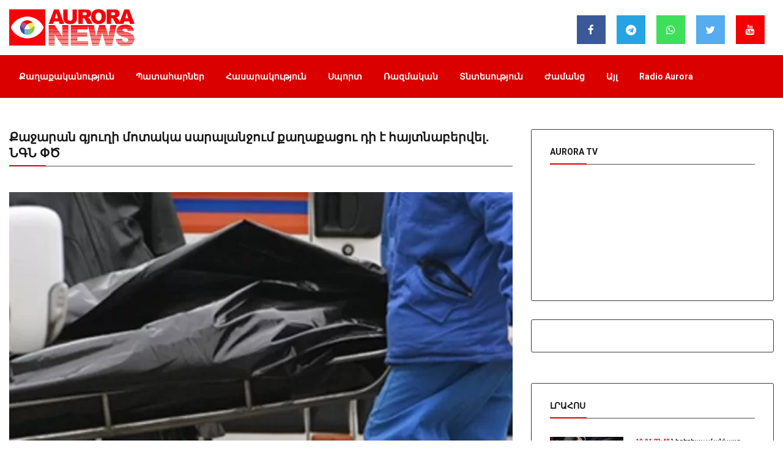

--- FILE ---
content_type: text/html; charset=UTF-8
request_url: https://auroranews.am/news/2023-05-23-qajaran-gyughi-motaka-saralanjum-qaghaqatsu-di-e-haytnabervel-ngn-pts
body_size: 13714
content:
<!DOCTYPE html>
<html lang="en">

<head>
    <meta charset="UTF-8">
    <meta name="description" content="">
    <meta http-equiv="X-UA-Compatible" content="IE=edge">
    <meta name="viewport" content="width=device-width, initial-scale=1, shrink-to-fit=no">
    <!-- The above 4 meta tags *must* come first in the head; any other head content must come *after* these tags -->

    <!-- Title -->
    <title>Aurora News |     Քաջարան գյուղի մոտակա սարալանջում քաղաքացու դի է հայտնաբերվել․ ՆԳՆ ՓԾ
</title>

    <!-- ==== Document Meta ==== -->
    <meta name="author" content="Aurora Media">
    <meta name="description" content="Հայաստանի նորություններ, վերջին նորություններ Հայաստանից, Հայկական նորություններ, Հայաստանի Հանրապետություն, Հայաստան, հայկական, հայերեն, հայեր, նորություններ, Արցախ, Ղարաբաղ, Լեռնային      Ղարաբաղ, Երևան, Կովկաս, Անդրկովկաս, Ադրբեջան, Բաքու, Վրաստան, Թբիլիսի, իշխանություն, ընդդիմություն, հայերի ցեղասպանություն, սփյուռք, անդրկովկասյան, հայկական սփյուռք, հայկական համայնք, Թուրքիա, հայ-ամերիկյան, ամերիկա-        հայկական, նախագահ, Եվրոպա">
    <meta name="keywords" content="Հայաստանի նորություններ, վերջին նորություններ Հայաստանից, Հայկական նորություններ, Հայաստանի Հանրապետություն, Հայաստան, հայկական, հայերեն, հայեր, նորություններ, Արցախ, Ղարաբաղ, Լեռնային         Ղարաբաղ, Երևան, Կովկաս, Անդրկովկաս, Ադրբեջան, Բաքու, Վրաստան, Թբիլիսի, իշխանություն, ընդդիմություն, հայերի ցեղասպանություն, սփյուռք, անդրկովկասյան, հայկական սփյուռք, հայկական համայնք, Թուրքիա, հայ-ամերիկյան">

        <meta property="og:image" content="https://auroranews.am/storage/img/base_image/old/fe130b0145083dc023146a9051f430fd.webp">
    <meta property="og:url" content="http://auroranews.am/news/2023-05-23-qajaran-gyughi-motaka-saralanjum-qaghaqatsu-di-e-haytnabervel-ngn-pts">
    <meta property="og:title" content="Քաջարան գյուղի մոտակա սարալանջում քաղաքացու դի է հայտնաբերվել․ ՆԳՆ ՓԾ">
    <meta property="og:type" content="website">
    <meta property="og:description" content="Սյունիքի մարզի Քաջարան գյուղի մոտակա սարալանջում քաղաքացու դի է հայտնաբերվել։&amp;nbsp;Մայիսի 22-ին, ժամը 22։00-ին Սյունիքի մարզային ճգնաժամային կառավարման կենտրոն տեղեկություն է ստացվել, որ Քաջարան գյուղ">
    <meta property="fb:app_id" content="1846317735426537">
    <meta itemprop="publisher" content="Radio Aurora">
    <meta property="og:site_name" content="Aurora News">
    <meta property="og:image:width" content="600">
    <meta property="og:image:height" content="338">

    <!-- Favicon -->
    <link rel="icon" href="https://auroranews.am/favicon.ico">

    <!-- Stylesheet -->
    <link rel="stylesheet" href="https://auroranews.am/wp-content/themes/v2/style.css?v=1313106661313">
    <link rel="stylesheet" href="https://auroranews.am/wp-content/themes/v2/css/calendar.css">
    <link href="https://auroranews.am/wp-content/themes/v2/css/tobii.min.css" rel="stylesheet">

	<!--In the site <head>, add the loader code once-->
	<script>window.yaContextCb = window.yaContextCb || []</script>
	<script src="https://yandex.ru/ads/system/context.js" async></script>






</head>

<body>


  <div style="height: auto; width: 100%; overflow: hidden">


      <!--AdFox START-->
    <!--yandex_marketing.aurora-->
    <!--Placement: auroranews / Aurora Home page / Sticki Topp-->
    <!--Category: <not defined>-->
    <!--Banner type: Sticki Top-->
    <div id="adfox_16873564649397445"></div>
    <script>
        window.yaContextCb.push(()=>{
            Ya.adfoxCode.create({
                ownerId: 1472074,
                containerId: 'adfox_16873564649397445',
                params: {
                    p1: 'cylzz',
                    p2: 'ikwm'
                }
            })
        })
    </script>



  </div>












    <div class="body-layout"></div>

    <!-- <button class="mob-last-news-close"><i class="fa fa-times" aria-hidden="true"></i></button> -->
    <div id="mob-last-news">

        <div class="container">
            <div class="row">
                <div class="col-md-12 mob-last-news-wrapper">




                        <div class="post--items post--items-3 ptop--15 pbottom--30 mob-menu">
                                    <div class="mb-search-container">
                                         <form action="https://auroranews.am/search">
                                          <div class="form-group search-field">
                                            <input type="text" name="query" class="form-control">
                                          </div>
                                          <button type="submit" class="btn btn-default mobs-btn"><i class="fa fa-search" aria-hidden="true"></i></button>
                                        </form>
                                    </div>





                                    <li><a href="https://auroranews.am/bytag/politics">Քաղաքականություն</a></li>
                                    <li><a href="https://auroranews.am/bytag/accidents">Պատահարներ</a></li>
                                    <li><a href="https://auroranews.am/bytag/public">Հասարակություն</a></li>
                                    <li><a href="https://auroranews.am/bytag/sport">Սպորտ</a></li>
                                    <li><a href="https://auroranews.am/bytag/military">Ռազմական</a></li>
                                    <li><a href="https://auroranews.am/bytag/economics">Տնտեսություն</a></li>


                                    <li><a href="https://radioaurora.am">Radio Aurora</a></li>


<!--                             <ul class="nav last-news-posts">

                                  <div class="col-md-3 bg mob-last-news-loader">
                                    <div class="loader" id="loader-4">
                                      <span></span>
                                      <span></span>
                                      <span></span>
                                    </div>
                                  </div>

                            </ul> -->

                        </div>
                </div>
            </div>
        </div>
    </div>


    <!-- ##### Header Area Start ##### -->
    <header class="header-area">
        <!-- Top Header Area -->


        <div class="logo-block hide-on-mobile">
            <div class="container">
                <div class="row">
                    <div class="col-md-3">
                        <a href="https://auroranews.am">
                            <img class="logo" src="https://auroranews.am/wp-content/themes/v2/img/logo.png">
                        </a>
                    </div>
                    <div class="col-md-4 header-info hide-on-mobile">


<!--                         <p>Հունվարի 20 Երևան 6°C</p>
                        <p>&#36  395.53  | € 393.43  | &#8381  6.42  </p> -->
                    </div>

                    <div class="col-md-5 header-icons hide-on-mobile">
                            <a href="https://www.facebook.com/radioauroranews/" class="facebook"><i class="fa fa-facebook"></i></a>
                            <a href="https://t.me/auroramedia" class="telegram"><i class="fa fa-telegram"></i></a>
                            <a href="#" class="whatsapp"><i class="fa fa-whatsapp"></i></a>
                            <a href="https://twitter.com/radioaurora1007" class="twitter"><i class="fa fa-twitter"></i></a>
                            <a href="https://www.youtube.com/channel/UCjjgKe_ABlzYcRJcaU7J1Pg" class="youtube"><i class="fa fa-youtube"></i></a>



                    </div>
                </div>
            </div>
        </div>



        <!-- Navbar Area -->
        <div class="vizew-main-menu" id="sticker">
            <div class="classy-nav-container breakpoint-off">
                <div class="container">



            <div class="row mobile-navbar-content">
                <a class="mob-logo-link" href="https://auroranews.am"><img src="https://auroranews.am/wp-content/themes/v2/img/logo2.png" alt="logo-mob"></a>
                <div class="col-3 mob-logo-block mb-logo-container">

                </div>
                <div class="col-7">
<!--                     <form action="https://auroranews.am/search">
                      <div class="form-group search-field">
                        <input type="text" name="query" class="form-control">
                      </div>
                      <button type="submit" class="btn btn-default mobs-btn"><i class="fa fa-search" aria-hidden="true"></i></button>
                    </form> -->
                </div>
                <div class="col-2 text-right">
                  <span><i class="lrahos fa fa-list"></i></span>
                </div>
            </div>



                    <!-- Menu -->
                    <nav class="classy-navbar justify-content-between" id="vizewNav">



                       <!--  <i class="lrahos fa fa-list"></i> -->
                        <!-- Navbar Toggler -->
<!--                         <div class="classy-navbar-toggler">
                            <span class="navbarToggler"><span></span><span></span><span></span></span>
                        </div> -->

                        <div class="classy-menu">

                            <!-- Close Button -->
                            <div class="classycloseIcon">
                                <div class="cross-wrap"><span class="top"></span><span class="bottom"></span></div>
                            </div>

                            <!-- Nav Start -->
                            <div class="classynav">
                                <ul class="hide-on-mobile">
                                    <li><a href="https://auroranews.am/bytag/politics">Քաղաքականություն</a></li>
                                    <li><a href="https://auroranews.am/bytag/accidents">Պատահարներ</a></li>
                                    <li><a href="https://auroranews.am/bytag/public">Հասարակություն</a></li>
                                    <li><a href="https://auroranews.am/bytag/sport">Սպորտ</a></li>
                                    <li><a href="https://auroranews.am/bytag/military">Ռազմական</a></li>
                                    <li><a href="https://auroranews.am/bytag/economics">Տնտեսություն</a></li>
                                    <li><a href="https://auroranews.am/bytag/leisure">Ժամանց</a></li>
                                    <li class="hide-on-small"><a href="https://auroranews.am/bytag/other">Այլ</a></li>
                                    <li><a href="https://radioaurora.am">Radio Aurora</a></li>
                                </ul>
                            </div>
                            <!-- Nav End -->
                        </div>
                    </nav>
                </div>
            </div>
        </div>
    </header>


    <section id="mob-option">
        <div class="container">
            <div class="row">
                <div class="col-12 text-center">
                   <!--  <p>Երևան 6°C | &#36  395.53  |  € 393.43  | &#8381  6.42 </p> -->

                </div>
            </div>
        </div>

    </section>



	<section>

  <section>
	<div class="container">
      <div class="row">
        <div class="col-12">
            <!--AdFox START-->
            <!--yandex_marketing.aurora-->
            <!--Placement: auroranews / Aurora Home page / home 1270x150-->
            <!--Category: <not defined>-->
            <!--Banner type: 1270x150-->
            <div id="adfox_168987088082437052"></div>
            <script>
                window.yaContextCb.push(()=>{
                    Ya.adfoxCode.create({
                        ownerId: 1472074,
                        containerId: 'adfox_168987088082437052',
                        params: {
                            p1: 'cyhkk',
                            p2: 'ijwv'
                        }
                    })
                })
            </script>

        </div>
      </div>
    </div>


  </section>


    <!-- ##### Header Area End ##### -->
    <div id="main-content-wrapper">
            <!-- ##### Vizew Post Area Start ##### -->
    <section class="vizew-post-area mb-50 mt-50">
        <div class="container">
            <div class="row">
                <div class="col-12 col-md-7 col-lg-8">
                    <div class="all-posts-area">
                        <!-- Section Heading -->
                        <div class="section-heading style-2">
                            <h5 class="article-title" data-id="159613">Քաջարան գյուղի մոտակա սարալանջում քաղաքացու դի է հայտնաբերվել․ ՆԳՆ ՓԾ</h5>
                            <div class="line"></div>
                        </div>

                        <div class="col-12">
                            <div class="row">
                                <div class="sharethis-inline-share-buttons"></div>
                            </div>
                        </div>

                        <div class="row">
                            <!-- Single Blog Post -->

                            <div class="col-12">
                                <div class="single-post-area mb-30">
                                    <!-- Post Thumbnail -->

                                    <div class="post-thumbnail view-img videoWrapper">
                                                                                                                            <img
                                                src="https://auroranews.am/storage/img/base_image/old/fe130b0145083dc023146a9051f430fd.webp"
                                                alt="Քաջարան գյուղի մոտակա սարալանջում քաղաքացու դի է հայտնաբերվել․ ՆԳՆ ՓԾ">
                                        
                                        <!-- Video Duration -->
                                        <!-- <span class="video-duration">05.03</span> -->
                                    </div>


                                    <!-- Post Content -->
                                    <div class="post-content">

                                                                                <a href="https://auroranews.am/tag/accidents"
                                           class="post-cata cata-sm cata-danger">Պատահարներ</a>


                                        <div class="post-meta d-flex">
                                            <a href="#"><i class="fa fa-clock-o"
                                                           aria-hidden="true"></i> 23.05.2023 06:28
                                            </a>
                                        </div>
                                    </div>
                                </div>
                            </div>

                            <div class="col-12 mb-30">
                                <!--AdFox START-->
                                <!--yandex_marketing.aurora-->
                                <!--Placement: auroranews / Aurora Home page / home 1270x150-->
                                <!--Category: <not defined>-->
                                <!--Banner type: 1270x150-->
                                <div id="adfox_168608687053757315"></div>
                                <script>
                                    window.yaContextCb.push(() => {
                                        Ya.adfoxCode.create({
                                            ownerId: 1472074,
                                            containerId: 'adfox_168608687053757315',
                                            params: {
                                                p1: 'cyhkk',
                                                p2: 'ijwv'
                                            }
                                        })
                                    })
                                </script>

                            </div>

                            <div class="col-12 view-description">
                                                                <p>Սյունիքի մարզի Քաջարան գյուղի մոտակա սարալանջում քաղաքացու դի է հայտնաբերվել։</p><p>&nbsp;</p><p>Մայիսի 22-ին, ժամը 22։00-ին Սյունիքի մարզային ճգնաժամային կառավարման կենտրոն տեղեկություն է ստացվել, որ Քաջարան գյուղի մոտակա սարալանջում քաղաքացու դի կա․ անհրաժեշտ է փրկարարների օգնությունը։</p><p>&nbsp;</p><p>ՆԳՆ փրկարար ծառայությունից հայտնում են, որ դեպքի վայր է մեկնել ՆԳՆ ՓԾ մարզային փրկարարական վարչության հրշեջ-փրկարարական ջոկատից մեկ մարտական հաշվարկ:</p><p>&nbsp;</p><p>Նշվում է, որ փրկարարները Ս․ Յ․-ի (ծնված 1973 թ․) դին պատգարակով իջեցրել են սարալանջից (մոտ 130 մ) և մոտեցրել դի տեղափոխող ավտոմեքենային:</p>
                            </div>

                            <div class="col-12 mb-30">
                                <!--AdFox START-->
                                <!--yandex_marketing.aurora-->
                                <!--Placement: auroranews / Aurora Home page / home 1270x150-->
                                <!--Category: <not defined>-->
                                <!--Banner type: 1270x150-->
                                <div id="adfox_168608687053757315"></div>
                                <script>
                                    window.yaContextCb.push(() => {
                                        Ya.adfoxCode.create({
                                            ownerId: 1472074,
                                            containerId: 'adfox_168608687053757315',
                                            params: {
                                                p1: 'cyhkk',
                                                p2: 'ijwv'
                                            }
                                        })
                                    })
                                </script>
                            </div>
                        </div>
                    </div>
                </div>
                <div class="col-12 col-md-5 col-lg-4">
                    <div class="sidebar-area">
                                                    <div class="single-widget youtube-channel-widget mb-30">

                                <div class="section-heading style-2 mb-30">
                                    <h4><a href="/lives">Aurora TV</a></h4>
                                    <div class="line"></div>
                                </div>
                                <iframe width="560" height="315" src="https://www.youtube.com/embed/EDlEHm3NdHk?si=uIooGzBtSf1QFgR6" title="YouTube video player" frameborder="0" allow="accelerometer; autoplay; clipboard-write; encrypted-media; gyroscope; picture-in-picture; web-share" referrerpolicy="strict-origin-when-cross-origin" allowfullscreen></iframe>
                            </div>
                        
                        <!-- ***** Single Widget ***** -->
                        <div class="single-widget newsletter-widget mb-50">
                            <!--AdFox START-->
                            <!--yandex_marketing.aurora-->
                            <!--Placement: auroranews / Aurora Home page / 300x400-->
                            <!--Category: <not defined>-->
                            <!--Banner type: 300x400-->
                            <div id="adfox_168608679905623642"></div>
                            <script>
                                window.yaContextCb.push(() => {
                                    Ya.adfoxCode.create({
                                        ownerId: 1472074,
                                        containerId: 'adfox_168608679905623642',
                                        params: {
                                            p1: 'cyhkm',
                                            p2: 'ijwt'
                                        }
                                    })
                                })
                            </script>
                        </div>

                        <!-- ***** Single Widget ***** -->
                        <div class="single-widget mb-30">
                            <!-- Section Heading -->
                            <div class="section-heading style-2 mb-30">
                                <h4><a href="https://auroranews.am/articles">Լրահոս</a></h4>
                                <div class="line"></div>
                            </div>

                            <div id="viewpage-news" class="autoscrolled vide-page-last-news-widget hide-on-mobile">
                                                                    <!-- Single Blog Post -->
                                    <div class="single-blog-post d-flex">
                                        <div class="post-thumbnail">
                                                                                        <a href="https://auroranews.am/news/2026-01-19-nigeriayum-anhayt-andzinq-pataragi-zhamanak-arevangel-en-aveli-qan-160-qristonyayi"><img
                                                    src="https://auroranews.am/storage/img/base_image/2026-01-19/696e8affebc12.webp" alt="Նիգերիայում անհայտ անձինք պատարագի ժամանակ առևանգել են ավելի քան 160 քրիստոնյայի"></a>
                                        </div>
                                        <div class="post-content">
                                            <a href="https://auroranews.am/news/2026-01-19-nigeriayum-anhayt-andzinq-pataragi-zhamanak-arevangel-en-aveli-qan-160-qristonyayi" class="post-title"><span
                                                    class="red">19.01 23:49</span> Նիգերիայում անհայտ անձինք պատարագի ժամանակ առևանգել են ավելի
                                                ...</a>
                                            <div class="post-meta d-flex justify-content-between">

                                            </div>
                                        </div>
                                    </div>
                                                                    <!-- Single Blog Post -->
                                    <div class="single-blog-post d-flex">
                                        <div class="post-thumbnail">
                                                                                        <a href="https://auroranews.am/news/2026-01-19-israyeli-dem-tsankatsats-agresiv-gortsoghutyun-khangetsni-kosht-ev-vchrakan-pataskhani-netanyahu"><img
                                                    src="https://auroranews.am/storage/img/base_image/2026-01-19/696e7f4b67948.webp" alt="Իսրայելի դեմ ցանկացած ագրեսիվ գործողություն կհանգեցնի կոշտ և վճռական պատասխանի․ Նեթանյահու"></a>
                                        </div>
                                        <div class="post-content">
                                            <a href="https://auroranews.am/news/2026-01-19-israyeli-dem-tsankatsats-agresiv-gortsoghutyun-khangetsni-kosht-ev-vchrakan-pataskhani-netanyahu" class="post-title"><span
                                                    class="red">19.01 23:00</span> Իսրայելի դեմ ցանկացած ագրեսիվ գործողություն կհանգեցնի կոշտ և
                                                ...</a>
                                            <div class="post-meta d-flex justify-content-between">

                                            </div>
                                        </div>
                                    </div>
                                                                    <!-- Single Blog Post -->
                                    <div class="single-blog-post d-flex">
                                        <div class="post-thumbnail">
                                                                                        <a href="https://auroranews.am/news/2026-01-19-rubion-bardzr-e-gnahatel-adrbejani-koghmits-hayastanin-vareliqi-matakararumnery"><img
                                                    src="https://auroranews.am/storage/img/base_image/2026-01-19/696e7b8f4f9ed.webp" alt="Ռուբիոն բարձր է գնահատել Ադրբեջանի կողմից Հայաստանին վառելիքի մատակարարումները"></a>
                                        </div>
                                        <div class="post-content">
                                            <a href="https://auroranews.am/news/2026-01-19-rubion-bardzr-e-gnahatel-adrbejani-koghmits-hayastanin-vareliqi-matakararumnery" class="post-title"><span
                                                    class="red">19.01 22:44</span> Ռուբիոն բարձր է գնահատել Ադրբեջանի կողմից Հայաստանին վառելիք
                                                ...</a>
                                            <div class="post-meta d-flex justify-content-between">

                                            </div>
                                        </div>
                                    </div>
                                                                    <!-- Single Blog Post -->
                                    <div class="single-blog-post d-flex">
                                        <div class="post-thumbnail">
                                                                                        <a href="https://auroranews.am/news/2026-01-19-makrony-kmerzhi-trampi-khaghaghutyan-khorhrdin-mianalu-hravery"><img
                                                    src="https://auroranews.am/storage/img/base_image/2026-01-19/696e78f06b5c8.webp" alt="Մակրոնը կմերժի Թրամփի՝ «Խաղաղության խորհրդին» միանալու հրավերը"></a>
                                        </div>
                                        <div class="post-content">
                                            <a href="https://auroranews.am/news/2026-01-19-makrony-kmerzhi-trampi-khaghaghutyan-khorhrdin-mianalu-hravery" class="post-title"><span
                                                    class="red">19.01 22:33</span> Մակրոնը կմերժի Թրամփի՝ «Խաղաղության խորհրդին» միանալու հրավե
                                                ...</a>
                                            <div class="post-meta d-flex justify-content-between">

                                            </div>
                                        </div>
                                    </div>
                                                                    <!-- Single Blog Post -->
                                    <div class="single-blog-post d-flex">
                                        <div class="post-thumbnail">
                                                                                        <a href="https://auroranews.am/news/2026-01-19-hh-taratsqum-kan-pak-avtochanaparhner"><img
                                                    src="https://auroranews.am/storage/img/base_image/2026-01-19/696e76800672d.webp" alt="ՀՀ տարածքում կան փակ ավտոճանապարհներ"></a>
                                        </div>
                                        <div class="post-content">
                                            <a href="https://auroranews.am/news/2026-01-19-hh-taratsqum-kan-pak-avtochanaparhner" class="post-title"><span
                                                    class="red">19.01 22:22</span> ՀՀ տարածքում կան փակ ավտոճանապարհներ
                                                ...</a>
                                            <div class="post-meta d-flex justify-content-between">

                                            </div>
                                        </div>
                                    </div>
                                                                    <!-- Single Blog Post -->
                                    <div class="single-blog-post d-flex">
                                        <div class="post-thumbnail">
                                                                                        <a href="https://auroranews.am/news/2026-01-19-zeghtsararnery-nerkayanum-en-orpes-kentronakan-banki-ashkhatakits"><img
                                                    src="https://auroranews.am/storage/img/base_image/2026-01-19/696e7166a9fb5.webp" alt="Զեղծարարները ներկայանում են որպես Կենտրոնական բանկի աշխատակից"></a>
                                        </div>
                                        <div class="post-content">
                                            <a href="https://auroranews.am/news/2026-01-19-zeghtsararnery-nerkayanum-en-orpes-kentronakan-banki-ashkhatakits" class="post-title"><span
                                                    class="red">19.01 22:01</span> Զեղծարարները ներկայանում են որպես Կենտրոնական բանկի աշխատակի
                                                ...</a>
                                            <div class="post-meta d-flex justify-content-between">

                                            </div>
                                        </div>
                                    </div>
                                                                    <!-- Single Blog Post -->
                                    <div class="single-blog-post d-flex">
                                        <div class="post-thumbnail">
                                                                                        <a href="https://auroranews.am/news/2026-01-19-moldovan-durs-kga-aph-its"><img
                                                    src="https://auroranews.am/storage/img/base_image/2026-01-19/696e6eb941857.webp" alt="Մոլդովան դուրս կգա ԱՊՀ-ից"></a>
                                        </div>
                                        <div class="post-content">
                                            <a href="https://auroranews.am/news/2026-01-19-moldovan-durs-kga-aph-its" class="post-title"><span
                                                    class="red">19.01 21:49</span> Մոլդովան դուրս կգա ԱՊՀ-ից
                                                ...</a>
                                            <div class="post-meta d-flex justify-content-between">

                                            </div>
                                        </div>
                                    </div>
                                                                    <!-- Single Blog Post -->
                                    <div class="single-blog-post d-flex">
                                        <div class="post-thumbnail">
                                                                                        <a href="https://auroranews.am/news/2026-01-19-kanadan-patrastvum-e-zorqer-ugharkel-grenlandia"><img
                                                    src="https://auroranews.am/storage/img/base_image/2026-01-19/696e6d0019340.webp" alt="Կանադան պատրաստվում է զորքեր ուղարկել Գրենլանդիա"></a>
                                        </div>
                                        <div class="post-content">
                                            <a href="https://auroranews.am/news/2026-01-19-kanadan-patrastvum-e-zorqer-ugharkel-grenlandia" class="post-title"><span
                                                    class="red">19.01 21:42</span> Կանադան պատրաստվում է զորքեր ուղարկել Գրենլանդիա
                                                ...</a>
                                            <div class="post-meta d-flex justify-content-between">

                                            </div>
                                        </div>
                                    </div>
                                                                    <!-- Single Blog Post -->
                                    <div class="single-blog-post d-flex">
                                        <div class="post-thumbnail">
                                                                                        <a href="https://auroranews.am/news/2026-01-19-amn-um-zhamketits-erkar-mnalu-depqum-andzy-karogh-e-zrkvel-erkir-mutq-gortselu-hnaravorutyunits-hh-um-amn-despanatun"><img
                                                    src="https://auroranews.am/storage/img/base_image/2026-01-19/696e6a4d5f0b1.webp" alt="ԱՄՆ-ում ժամկետից երկար մնալու դեպքում անձը կարող է զրկվել երկիր մուտք գործելու հնարավորությունից․ ՀՀ-ում ԱՄՆ դեսպանատուն"></a>
                                        </div>
                                        <div class="post-content">
                                            <a href="https://auroranews.am/news/2026-01-19-amn-um-zhamketits-erkar-mnalu-depqum-andzy-karogh-e-zrkvel-erkir-mutq-gortselu-hnaravorutyunits-hh-um-amn-despanatun" class="post-title"><span
                                                    class="red">19.01 21:30</span> ԱՄՆ-ում ժամկետից երկար մնալու դեպքում անձը կարող է զրկվել եր
                                                ...</a>
                                            <div class="post-meta d-flex justify-content-between">

                                            </div>
                                        </div>
                                    </div>
                                                                    <!-- Single Blog Post -->
                                    <div class="single-blog-post d-flex">
                                        <div class="post-thumbnail">
                                                                                        <a href="https://auroranews.am/news/2026-01-19-bayramovy-ev-rubion-herakhosazruyts-en-unetsel-manramasner"><img
                                                    src="https://auroranews.am/storage/img/base_image/2026-01-19/696e67f758a4e.webp" alt="Բայրամովը և Ռուբիոն հեռախոսազրույց են ունեցել․ մանրամասներ"></a>
                                        </div>
                                        <div class="post-content">
                                            <a href="https://auroranews.am/news/2026-01-19-bayramovy-ev-rubion-herakhosazruyts-en-unetsel-manramasner" class="post-title"><span
                                                    class="red">19.01 21:20</span> Բայրամովը և Ռուբիոն հեռախոսազրույց են ունեցել․ մանրամասներ
                                                ...</a>
                                            <div class="post-meta d-flex justify-content-between">

                                            </div>
                                        </div>
                                    </div>
                                                                    <!-- Single Blog Post -->
                                    <div class="single-blog-post d-flex">
                                        <div class="post-thumbnail">
                                                                                        <a href="https://auroranews.am/news/2026-01-19-mi-vchareq-aporini-teghadrvats-kangnakneri-teghum-kayanelu-hamar-erevani-qaghaqapetaran"><img
                                                    src="https://auroranews.am/storage/img/base_image/2026-01-19/696e65a6ca8e6.webp" alt="Մի’ վճարեք ապօրինի տեղադրված կանգնակների տեղում կայանելու համար․ Երևանի քաղաքապետարան"></a>
                                        </div>
                                        <div class="post-content">
                                            <a href="https://auroranews.am/news/2026-01-19-mi-vchareq-aporini-teghadrvats-kangnakneri-teghum-kayanelu-hamar-erevani-qaghaqapetaran" class="post-title"><span
                                                    class="red">19.01 21:11</span> Մի’ վճարեք ապօրինի տեղադրված կանգնակների տեղում կայանելու հա
                                                ...</a>
                                            <div class="post-meta d-flex justify-content-between">

                                            </div>
                                        </div>
                                    </div>
                                                                    <!-- Single Blog Post -->
                                    <div class="single-blog-post d-flex">
                                        <div class="post-thumbnail">
                                                                                        <a href="https://auroranews.am/news/2026-01-19-amn-n-grete-amboghjutyamb-durs-e-berel-ir-zorqery-iraqits"><img
                                                    src="https://auroranews.am/storage/img/base_image/2026-01-19/696e63d362bba.webp" alt="ԱՄՆ-ն գրեթե ամբողջությամբ դուրս է բերել իր զորքերը Իրաքից"></a>
                                        </div>
                                        <div class="post-content">
                                            <a href="https://auroranews.am/news/2026-01-19-amn-n-grete-amboghjutyamb-durs-e-berel-ir-zorqery-iraqits" class="post-title"><span
                                                    class="red">19.01 21:03</span> ԱՄՆ-ն գրեթե ամբողջությամբ դուրս է բերել իր զորքերը Իրաքից
                                                ...</a>
                                            <div class="post-meta d-flex justify-content-between">

                                            </div>
                                        </div>
                                    </div>
                                                                    <!-- Single Blog Post -->
                                    <div class="single-blog-post d-flex">
                                        <div class="post-thumbnail">
                                                                                        <a href="https://auroranews.am/news/2026-01-19-mrtsanaky-shnorhvel-e-i-nshanavorumn-hayastani-ev-adrbejani-mijev-khaghaghutyan-nazeli-baghdasaryan"><img
                                                    src="https://auroranews.am/storage/img/base_image/2026-01-19/696e62d31fac6.webp" alt="Մրցանակը շնորհվել է ի նշանավորումն Հայաստանի և Ադրբեջանի միջև խաղաղության. Նազելի Բաղդասարյան"></a>
                                        </div>
                                        <div class="post-content">
                                            <a href="https://auroranews.am/news/2026-01-19-mrtsanaky-shnorhvel-e-i-nshanavorumn-hayastani-ev-adrbejani-mijev-khaghaghutyan-nazeli-baghdasaryan" class="post-title"><span
                                                    class="red">19.01 20:58</span> Մրցանակը շնորհվել է ի նշանավորումն Հայաստանի և Ադրբեջանի միջ
                                                ...</a>
                                            <div class="post-meta d-flex justify-content-between">

                                            </div>
                                        </div>
                                    </div>
                                                                    <!-- Single Blog Post -->
                                    <div class="single-blog-post d-flex">
                                        <div class="post-thumbnail">
                                                                                        <a href="https://auroranews.am/news/2026-01-19-avtochanaparhnerin-tegh-tegh-merkasaruyts-e"><img
                                                    src="https://auroranews.am/storage/img/base_image/2026-01-19/696e5e86ecc8f.webp" alt="Ավտոճանապարհներին տեղ-տեղ մերկասառույց է"></a>
                                        </div>
                                        <div class="post-content">
                                            <a href="https://auroranews.am/news/2026-01-19-avtochanaparhnerin-tegh-tegh-merkasaruyts-e" class="post-title"><span
                                                    class="red">19.01 20:40</span> Ավտոճանապարհներին տեղ-տեղ մերկասառույց է
                                                ...</a>
                                            <div class="post-meta d-flex justify-content-between">

                                            </div>
                                        </div>
                                    </div>
                                                                    <!-- Single Blog Post -->
                                    <div class="single-blog-post d-flex">
                                        <div class="post-thumbnail">
                                                                                        <a href="https://auroranews.am/news/2026-01-19-evropakan-erkrnery-petq-e-kentronanan-rusastani-ev-ukrainayi-mijev-paterazmi-vra-ayl-och-te-grenlandiayi-tramp"><img
                                                    src="https://auroranews.am/storage/img/base_image/2026-01-19/696e5c492cfd8.webp" alt="Եվրոպական երկրները պետք է կենտրոնանան Ռուսաստանի և Ուկրաինայի միջև պատերազմի վրա, այլ ոչ թե՝ Գրենլանդիայի․ Թրամփ"></a>
                                        </div>
                                        <div class="post-content">
                                            <a href="https://auroranews.am/news/2026-01-19-evropakan-erkrnery-petq-e-kentronanan-rusastani-ev-ukrainayi-mijev-paterazmi-vra-ayl-och-te-grenlandiayi-tramp" class="post-title"><span
                                                    class="red">19.01 20:31</span> Եվրոպական երկրները պետք է կենտրոնանան Ռուսաստանի և Ուկրաինայ
                                                ...</a>
                                            <div class="post-meta d-flex justify-content-between">

                                            </div>
                                        </div>
                                    </div>
                                                                    <!-- Single Blog Post -->
                                    <div class="single-blog-post d-flex">
                                        <div class="post-thumbnail">
                                                                                        <a href="https://auroranews.am/news/2026-01-19-davit-hambardzumyany-veradardzel-e-tun"><img
                                                    src="https://auroranews.am/storage/img/base_image/2026-01-19/696e59dd35a0e.webp" alt="Դավիթ Համբարձումյանը վերադարձել է տուն"></a>
                                        </div>
                                        <div class="post-content">
                                            <a href="https://auroranews.am/news/2026-01-19-davit-hambardzumyany-veradardzel-e-tun" class="post-title"><span
                                                    class="red">19.01 20:20</span> Դավիթ Համբարձումյանը վերադարձել է տուն
                                                ...</a>
                                            <div class="post-meta d-flex justify-content-between">

                                            </div>
                                        </div>
                                    </div>
                                                                    <!-- Single Blog Post -->
                                    <div class="single-blog-post d-flex">
                                        <div class="post-thumbnail">
                                                                                        <a href="https://auroranews.am/news/2026-01-19-iranum-internet-hasaneliutyuny-kverakangnvi-och-ush-qan-hunvari-23-y"><img
                                                    src="https://auroranews.am/storage/img/base_image/2026-01-19/696e58975ca5c.webp" alt="Իրանում ինտերնետ հասանելիությունը կվերականգնվի ոչ ուշ, քան հունվարի 23-ը"></a>
                                        </div>
                                        <div class="post-content">
                                            <a href="https://auroranews.am/news/2026-01-19-iranum-internet-hasaneliutyuny-kverakangnvi-och-ush-qan-hunvari-23-y" class="post-title"><span
                                                    class="red">19.01 20:15</span> Իրանում ինտերնետ հասանելիությունը կվերականգնվի ոչ ուշ, քան հ
                                                ...</a>
                                            <div class="post-meta d-flex justify-content-between">

                                            </div>
                                        </div>
                                    </div>
                                                                    <!-- Single Blog Post -->
                                    <div class="single-blog-post d-flex">
                                        <div class="post-thumbnail">
                                                                                        <a href="https://auroranews.am/news/2026-01-19-prkararnery-hghi-knojy-prkararakan-meqenayov-teghapokhel-en-bzhshkakan-kentron"><img
                                                    src="https://auroranews.am/storage/img/base_image/2026-01-19/696e5771df800.webp" alt="Փրկարարները հղի կնոջը փրկարարական մեքենայով տեղափոխել են բժշկական կենտրոն"></a>
                                        </div>
                                        <div class="post-content">
                                            <a href="https://auroranews.am/news/2026-01-19-prkararnery-hghi-knojy-prkararakan-meqenayov-teghapokhel-en-bzhshkakan-kentron" class="post-title"><span
                                                    class="red">19.01 20:10</span> Փրկարարները հղի կնոջը փրկարարական մեքենայով տեղափոխել են բժշ
                                                ...</a>
                                            <div class="post-meta d-flex justify-content-between">

                                            </div>
                                        </div>
                                    </div>
                                                                    <!-- Single Blog Post -->
                                    <div class="single-blog-post d-flex">
                                        <div class="post-thumbnail">
                                                                                        <a href="https://auroranews.am/news/2026-01-19-ispaniayum-gnatsqi-vtari-hetevanqov-39-mard-e-zohvel"><img
                                                    src="https://auroranews.am/storage/img/base_image/2026-01-19/696e556a23b34.webp" alt="Իսպանիայում գնացքի վթարի հետևանքով 39 մարդ է զոհվել"></a>
                                        </div>
                                        <div class="post-content">
                                            <a href="https://auroranews.am/news/2026-01-19-ispaniayum-gnatsqi-vtari-hetevanqov-39-mard-e-zohvel" class="post-title"><span
                                                    class="red">19.01 20:01</span> Իսպանիայում գնացքի վթարի հետևանքով 39 մարդ է զոհվել
                                                ...</a>
                                            <div class="post-meta d-flex justify-content-between">

                                            </div>
                                        </div>
                                    </div>
                                                                    <!-- Single Blog Post -->
                                    <div class="single-blog-post d-flex">
                                        <div class="post-thumbnail">
                                                                                        <a href="https://auroranews.am/news/2026-01-19-irani-qaghaqnerum-kargukanony-verakangnvel-e-irantsi-pashtonya"><img
                                                    src="https://auroranews.am/storage/img/base_image/2026-01-19/696e513d11a40.webp" alt="Իրանի քաղաքներում կարգուկանոնը վերականգնվել է. իրանցի պաշտոնյա"></a>
                                        </div>
                                        <div class="post-content">
                                            <a href="https://auroranews.am/news/2026-01-19-irani-qaghaqnerum-kargukanony-verakangnvel-e-irantsi-pashtonya" class="post-title"><span
                                                    class="red">19.01 19:43</span> Իրանի քաղաքներում կարգուկանոնը վերականգնվել է. իրանցի պաշտոն
                                                ...</a>
                                            <div class="post-meta d-flex justify-content-between">

                                            </div>
                                        </div>
                                    </div>
                                                                    <!-- Single Blog Post -->
                                    <div class="single-blog-post d-flex">
                                        <div class="post-thumbnail">
                                                                                        <a href="https://auroranews.am/news/2026-01-19-germanian-koch-e-anum-veranayel-amn-its-heghukatsvats-bnakan-gazi-nermutsumy"><img
                                                    src="https://auroranews.am/storage/img/base_image/2026-01-19/696e4ca45efbb.webp" alt="Գերմանիան կոչ է անում վերանայել ԱՄՆ-ից հեղուկացված բնական գազի ներմուծումը"></a>
                                        </div>
                                        <div class="post-content">
                                            <a href="https://auroranews.am/news/2026-01-19-germanian-koch-e-anum-veranayel-amn-its-heghukatsvats-bnakan-gazi-nermutsumy" class="post-title"><span
                                                    class="red">19.01 19:24</span> Գերմանիան կոչ է անում վերանայել ԱՄՆ-ից հեղուկացված բնական գա
                                                ...</a>
                                            <div class="post-meta d-flex justify-content-between">

                                            </div>
                                        </div>
                                    </div>
                                                                    <!-- Single Blog Post -->
                                    <div class="single-blog-post d-flex">
                                        <div class="post-thumbnail">
                                                                                        <a href="https://auroranews.am/news/2026-01-19-episkoposats-zhoghovy-kantskatsvi-avstriayum-manramasner"><img
                                                    src="https://auroranews.am/storage/img/base_image/2026-01-19/696e482704a73.webp" alt="Եպիսկոպոսաց ժողովը կանցկացվի Ավստրիայում. մանրամասներ"></a>
                                        </div>
                                        <div class="post-content">
                                            <a href="https://auroranews.am/news/2026-01-19-episkoposats-zhoghovy-kantskatsvi-avstriayum-manramasner" class="post-title"><span
                                                    class="red">19.01 18:58</span> Եպիսկոպոսաց ժողովը կանցկացվի Ավստրիայում. մանրամասներ
                                                ...</a>
                                            <div class="post-meta d-flex justify-content-between">

                                            </div>
                                        </div>
                                    </div>
                                                                    <!-- Single Blog Post -->
                                    <div class="single-blog-post d-flex">
                                        <div class="post-thumbnail">
                                                                                        <a href="https://auroranews.am/news/2026-01-19-dzerbakalvel-en-pek-i-2-glkhavor-operliazorner"><img
                                                    src="https://auroranews.am/storage/img/base_image/2026-01-19/696e44960b3b9.webp" alt="Ձերբակալվել են ՊԵԿ-ի 2 գլխավոր օպերլիազորներ"></a>
                                        </div>
                                        <div class="post-content">
                                            <a href="https://auroranews.am/news/2026-01-19-dzerbakalvel-en-pek-i-2-glkhavor-operliazorner" class="post-title"><span
                                                    class="red">19.01 18:49</span> Ձերբակալվել են ՊԵԿ-ի 2 գլխավոր օպերլիազորներ
                                                ...</a>
                                            <div class="post-meta d-flex justify-content-between">

                                            </div>
                                        </div>
                                    </div>
                                                                    <!-- Single Blog Post -->
                                    <div class="single-blog-post d-flex">
                                        <div class="post-thumbnail">
                                                                                        <a href="https://auroranews.am/news/2026-01-19-rusakan-heghuk-gazy-hayastan-knermutsvi-erkatughov-adrbejani-taratsqov"><img
                                                    src="https://auroranews.am/storage/img/base_image/2026-01-19/696e3c3b9eae8.webp" alt="Ռուսական հեղուկ գազը Հայաստան կներմուծվի երկաթուղով` Ադրբեջանի տարածքով"></a>
                                        </div>
                                        <div class="post-content">
                                            <a href="https://auroranews.am/news/2026-01-19-rusakan-heghuk-gazy-hayastan-knermutsvi-erkatughov-adrbejani-taratsqov" class="post-title"><span
                                                    class="red">19.01 17:46</span> Ռուսական հեղուկ գազը Հայաստան կներմուծվի երկաթուղով` Ադրբեջա
                                                ...</a>
                                            <div class="post-meta d-flex justify-content-between">

                                            </div>
                                        </div>
                                    </div>
                                                                    <!-- Single Blog Post -->
                                    <div class="single-blog-post d-flex">
                                        <div class="post-thumbnail">
                                                                                        <a href="https://auroranews.am/news/2026-01-19-pashinyann-arzhanatsl-e-zayed-mardkayin-eghbayrutyan-2026-mrtsanakin"><img
                                                    src="https://auroranews.am/storage/img/base_image/2026-01-19/696e315b9ba81.webp" alt="Փաշինյանն արժանացլ է «Զայեդ» մարդկային եղբայրության 2026 մրցանակին"></a>
                                        </div>
                                        <div class="post-content">
                                            <a href="https://auroranews.am/news/2026-01-19-pashinyann-arzhanatsl-e-zayed-mardkayin-eghbayrutyan-2026-mrtsanakin" class="post-title"><span
                                                    class="red">19.01 17:27</span> Փաշինյանն արժանացլ է «Զայեդ» մարդկային եղբայրության 2026 մրց
                                                ...</a>
                                            <div class="post-meta d-flex justify-content-between">

                                            </div>
                                        </div>
                                    </div>
                                                                    <!-- Single Blog Post -->
                                    <div class="single-blog-post d-flex">
                                        <div class="post-thumbnail">
                                                                                        <a href="https://auroranews.am/news/2026-01-19-ayd-mets-gumarnery-och-bolory-karogh-en-vcharel-suqiasyany-zinvorakan-tsarayutyunits-khusapoghneri-veraberyal"><img
                                                    src="https://auroranews.am/storage/img/base_image/2026-01-19/696e30ca89311.webp" alt="Այդ մեծ գումարները ոչ բոլորը կարող են վճարել․ Սուքիասյանը՝ զինվորական ծառայությունից խուսափողների վերաբերյալ"></a>
                                        </div>
                                        <div class="post-content">
                                            <a href="https://auroranews.am/news/2026-01-19-ayd-mets-gumarnery-och-bolory-karogh-en-vcharel-suqiasyany-zinvorakan-tsarayutyunits-khusapoghneri-veraberyal" class="post-title"><span
                                                    class="red">19.01 17:25</span> Այդ մեծ գումարները ոչ բոլորը կարող են վճարել․ Սուքիասյանը՝ զ
                                                ...</a>
                                            <div class="post-meta d-flex justify-content-between">

                                            </div>
                                        </div>
                                    </div>
                                                                    <!-- Single Blog Post -->
                                    <div class="single-blog-post d-flex">
                                        <div class="post-thumbnail">
                                                                                        <a href="https://auroranews.am/news/2026-01-19-ukrainan-och-mekin-petq-chi-ga-batsi-meznits-lukashenko"><img
                                                    src="https://auroranews.am/storage/img/base_image/2026-01-19/696e2b3d1e163.webp" alt="Ուկրաինան ոչ մեկին պետք չի գա բացի մեզնից. Լուկաշենկո"></a>
                                        </div>
                                        <div class="post-content">
                                            <a href="https://auroranews.am/news/2026-01-19-ukrainan-och-mekin-petq-chi-ga-batsi-meznits-lukashenko" class="post-title"><span
                                                    class="red">19.01 17:01</span> Ուկրաինան ոչ մեկին պետք չի գա բացի մեզնից. Լուկաշենկո
                                                ...</a>
                                            <div class="post-meta d-flex justify-content-between">

                                            </div>
                                        </div>
                                    </div>
                                                                    <!-- Single Blog Post -->
                                    <div class="single-blog-post d-flex">
                                        <div class="post-thumbnail">
                                                                                        <a href="https://auroranews.am/news/2026-01-19-miayn-orenqov-chen-andzinq-hrazharvel-tsarayutyunits-pogh-en-tvel-harts-lutsoghin-sargsyan"><img
                                                    src="https://auroranews.am/storage/img/base_image/2026-01-19/696e2aee920f5.webp" alt="Միայն օրենքով չեն անձինք հրաժարվել ծառայությունից․ փող են տվել «հարց լուծողին»․ Սարգսյան"></a>
                                        </div>
                                        <div class="post-content">
                                            <a href="https://auroranews.am/news/2026-01-19-miayn-orenqov-chen-andzinq-hrazharvel-tsarayutyunits-pogh-en-tvel-harts-lutsoghin-sargsyan" class="post-title"><span
                                                    class="red">19.01 17:00</span> Միայն օրենքով չեն անձինք հրաժարվել ծառայությունից․ փող են տվ
                                                ...</a>
                                            <div class="post-meta d-flex justify-content-between">

                                            </div>
                                        </div>
                                    </div>
                                                                    <!-- Single Blog Post -->
                                    <div class="single-blog-post d-flex">
                                        <div class="post-thumbnail">
                                                                                        <a href="https://auroranews.am/news/2026-01-19-qnnchakan-marminnery-khuzarkutyun-en-irakanatsnum-im-banakaranum-tsitsernkaberdi-tangarani-nakhkin-tnoren"><img
                                                    src="https://auroranews.am/storage/img/base_image/2026-01-19/696e26e27adbf.webp" alt="Քննչական մարմինները  խուզարկություն են իրականացնում իմ բանակարանում. Ծիծեռնկաբերդի թանգարանի նախկին տնօրեն"></a>
                                        </div>
                                        <div class="post-content">
                                            <a href="https://auroranews.am/news/2026-01-19-qnnchakan-marminnery-khuzarkutyun-en-irakanatsnum-im-banakaranum-tsitsernkaberdi-tangarani-nakhkin-tnoren" class="post-title"><span
                                                    class="red">19.01 16:43</span> Քննչական մարմինները  խուզարկություն են իրականացնում իմ բանակ
                                                ...</a>
                                            <div class="post-meta d-flex justify-content-between">

                                            </div>
                                        </div>
                                    </div>
                                                                    <!-- Single Blog Post -->
                                    <div class="single-blog-post d-flex">
                                        <div class="post-thumbnail">
                                                                                        <a href="https://auroranews.am/news/2026-01-19-qreakan-varuyt-kharutsvi-aragatsotni-temi-qahananeri-berman-entarkman-gortsov"><img
                                                    src="https://auroranews.am/storage/img/base_image/2026-01-19/696e26922686b.webp" alt="Քրեական վարույթ կհարուցվի Արագածոտնի թեմի քահանաների բերման ենթարկման գործով"></a>
                                        </div>
                                        <div class="post-content">
                                            <a href="https://auroranews.am/news/2026-01-19-qreakan-varuyt-kharutsvi-aragatsotni-temi-qahananeri-berman-entarkman-gortsov" class="post-title"><span
                                                    class="red">19.01 16:41</span> Քրեական վարույթ կհարուցվի Արագածոտնի թեմի քահանաների բերման 
                                                ...</a>
                                            <div class="post-meta d-flex justify-content-between">

                                            </div>
                                        </div>
                                    </div>
                                
                                <a href="https://auroranews.am/articles"
                                   class="btn vizew-btn w-100">Ավելին</a>

                            </div>

                            <div class="last-news-widget show-on-mobile">
                                                                    <!-- Single Blog Post -->
                                    <div class="single-blog-post d-flex">
                                        <div class="post-thumbnail">
                                            <a href="https://auroranews.am/news/2026-01-19-nigeriayum-anhayt-andzinq-pataragi-zhamanak-arevangel-en-aveli-qan-160-qristonyayi"><img
                                                    src="https://auroranews.am/storage/img/base_image/2026-01-19/696e8affebc12.webp" alt="Նիգերիայում անհայտ անձինք պատարագի ժամանակ առևանգել են ավելի քան 160 քրիստոնյայի"></a>
                                        </div>
                                        <div class="post-content">
                                            <a href="https://auroranews.am/news/2026-01-19-nigeriayum-anhayt-andzinq-pataragi-zhamanak-arevangel-en-aveli-qan-160-qristonyayi" class="post-title"><span
                                                    class="red">19.01.2026 23:49</span> Նիգերիայում անհայտ անձինք պատարագի ժամանակ առևանգել են ավելի
                                                ...</a>
                                            <div class="post-meta d-flex justify-content-between">

                                            </div>
                                        </div>
                                    </div>
                                                                    <!-- Single Blog Post -->
                                    <div class="single-blog-post d-flex">
                                        <div class="post-thumbnail">
                                            <a href="https://auroranews.am/news/2026-01-19-israyeli-dem-tsankatsats-agresiv-gortsoghutyun-khangetsni-kosht-ev-vchrakan-pataskhani-netanyahu"><img
                                                    src="https://auroranews.am/storage/img/base_image/2026-01-19/696e7f4b67948.webp" alt="Իսրայելի դեմ ցանկացած ագրեսիվ գործողություն կհանգեցնի կոշտ և վճռական պատասխանի․ Նեթանյահու"></a>
                                        </div>
                                        <div class="post-content">
                                            <a href="https://auroranews.am/news/2026-01-19-israyeli-dem-tsankatsats-agresiv-gortsoghutyun-khangetsni-kosht-ev-vchrakan-pataskhani-netanyahu" class="post-title"><span
                                                    class="red">19.01.2026 23:00</span> Իսրայելի դեմ ցանկացած ագրեսիվ գործողություն կհանգեցնի կոշտ և
                                                ...</a>
                                            <div class="post-meta d-flex justify-content-between">

                                            </div>
                                        </div>
                                    </div>
                                                                    <!-- Single Blog Post -->
                                    <div class="single-blog-post d-flex">
                                        <div class="post-thumbnail">
                                            <a href="https://auroranews.am/news/2026-01-19-rubion-bardzr-e-gnahatel-adrbejani-koghmits-hayastanin-vareliqi-matakararumnery"><img
                                                    src="https://auroranews.am/storage/img/base_image/2026-01-19/696e7b8f4f9ed.webp" alt="Ռուբիոն բարձր է գնահատել Ադրբեջանի կողմից Հայաստանին վառելիքի մատակարարումները"></a>
                                        </div>
                                        <div class="post-content">
                                            <a href="https://auroranews.am/news/2026-01-19-rubion-bardzr-e-gnahatel-adrbejani-koghmits-hayastanin-vareliqi-matakararumnery" class="post-title"><span
                                                    class="red">19.01.2026 22:44</span> Ռուբիոն բարձր է գնահատել Ադրբեջանի կողմից Հայաստանին վառելիք
                                                ...</a>
                                            <div class="post-meta d-flex justify-content-between">

                                            </div>
                                        </div>
                                    </div>
                                                                    <!-- Single Blog Post -->
                                    <div class="single-blog-post d-flex">
                                        <div class="post-thumbnail">
                                            <a href="https://auroranews.am/news/2026-01-19-makrony-kmerzhi-trampi-khaghaghutyan-khorhrdin-mianalu-hravery"><img
                                                    src="https://auroranews.am/storage/img/base_image/2026-01-19/696e78f06b5c8.webp" alt="Մակրոնը կմերժի Թրամփի՝ «Խաղաղության խորհրդին» միանալու հրավերը"></a>
                                        </div>
                                        <div class="post-content">
                                            <a href="https://auroranews.am/news/2026-01-19-makrony-kmerzhi-trampi-khaghaghutyan-khorhrdin-mianalu-hravery" class="post-title"><span
                                                    class="red">19.01.2026 22:33</span> Մակրոնը կմերժի Թրամփի՝ «Խաղաղության խորհրդին» միանալու հրավե
                                                ...</a>
                                            <div class="post-meta d-flex justify-content-between">

                                            </div>
                                        </div>
                                    </div>
                                                                    <!-- Single Blog Post -->
                                    <div class="single-blog-post d-flex">
                                        <div class="post-thumbnail">
                                            <a href="https://auroranews.am/news/2026-01-19-hh-taratsqum-kan-pak-avtochanaparhner"><img
                                                    src="https://auroranews.am/storage/img/base_image/2026-01-19/696e76800672d.webp" alt="ՀՀ տարածքում կան փակ ավտոճանապարհներ"></a>
                                        </div>
                                        <div class="post-content">
                                            <a href="https://auroranews.am/news/2026-01-19-hh-taratsqum-kan-pak-avtochanaparhner" class="post-title"><span
                                                    class="red">19.01.2026 22:22</span> ՀՀ տարածքում կան փակ ավտոճանապարհներ
                                                ...</a>
                                            <div class="post-meta d-flex justify-content-between">

                                            </div>
                                        </div>
                                    </div>
                                                                    <!-- Single Blog Post -->
                                    <div class="single-blog-post d-flex">
                                        <div class="post-thumbnail">
                                            <a href="https://auroranews.am/news/2026-01-19-zeghtsararnery-nerkayanum-en-orpes-kentronakan-banki-ashkhatakits"><img
                                                    src="https://auroranews.am/storage/img/base_image/2026-01-19/696e7166a9fb5.webp" alt="Զեղծարարները ներկայանում են որպես Կենտրոնական բանկի աշխատակից"></a>
                                        </div>
                                        <div class="post-content">
                                            <a href="https://auroranews.am/news/2026-01-19-zeghtsararnery-nerkayanum-en-orpes-kentronakan-banki-ashkhatakits" class="post-title"><span
                                                    class="red">19.01.2026 22:01</span> Զեղծարարները ներկայանում են որպես Կենտրոնական բանկի աշխատակի
                                                ...</a>
                                            <div class="post-meta d-flex justify-content-between">

                                            </div>
                                        </div>
                                    </div>
                                                                    <!-- Single Blog Post -->
                                    <div class="single-blog-post d-flex">
                                        <div class="post-thumbnail">
                                            <a href="https://auroranews.am/news/2026-01-19-moldovan-durs-kga-aph-its"><img
                                                    src="https://auroranews.am/storage/img/base_image/2026-01-19/696e6eb941857.webp" alt="Մոլդովան դուրս կգա ԱՊՀ-ից"></a>
                                        </div>
                                        <div class="post-content">
                                            <a href="https://auroranews.am/news/2026-01-19-moldovan-durs-kga-aph-its" class="post-title"><span
                                                    class="red">19.01.2026 21:49</span> Մոլդովան դուրս կգա ԱՊՀ-ից
                                                ...</a>
                                            <div class="post-meta d-flex justify-content-between">

                                            </div>
                                        </div>
                                    </div>
                                                                    <!-- Single Blog Post -->
                                    <div class="single-blog-post d-flex">
                                        <div class="post-thumbnail">
                                            <a href="https://auroranews.am/news/2026-01-19-kanadan-patrastvum-e-zorqer-ugharkel-grenlandia"><img
                                                    src="https://auroranews.am/storage/img/base_image/2026-01-19/696e6d0019340.webp" alt="Կանադան պատրաստվում է զորքեր ուղարկել Գրենլանդիա"></a>
                                        </div>
                                        <div class="post-content">
                                            <a href="https://auroranews.am/news/2026-01-19-kanadan-patrastvum-e-zorqer-ugharkel-grenlandia" class="post-title"><span
                                                    class="red">19.01.2026 21:42</span> Կանադան պատրաստվում է զորքեր ուղարկել Գրենլանդիա
                                                ...</a>
                                            <div class="post-meta d-flex justify-content-between">

                                            </div>
                                        </div>
                                    </div>
                                                                    <!-- Single Blog Post -->
                                    <div class="single-blog-post d-flex">
                                        <div class="post-thumbnail">
                                            <a href="https://auroranews.am/news/2026-01-19-amn-um-zhamketits-erkar-mnalu-depqum-andzy-karogh-e-zrkvel-erkir-mutq-gortselu-hnaravorutyunits-hh-um-amn-despanatun"><img
                                                    src="https://auroranews.am/storage/img/base_image/2026-01-19/696e6a4d5f0b1.webp" alt="ԱՄՆ-ում ժամկետից երկար մնալու դեպքում անձը կարող է զրկվել երկիր մուտք գործելու հնարավորությունից․ ՀՀ-ում ԱՄՆ դեսպանատուն"></a>
                                        </div>
                                        <div class="post-content">
                                            <a href="https://auroranews.am/news/2026-01-19-amn-um-zhamketits-erkar-mnalu-depqum-andzy-karogh-e-zrkvel-erkir-mutq-gortselu-hnaravorutyunits-hh-um-amn-despanatun" class="post-title"><span
                                                    class="red">19.01.2026 21:30</span> ԱՄՆ-ում ժամկետից երկար մնալու դեպքում անձը կարող է զրկվել եր
                                                ...</a>
                                            <div class="post-meta d-flex justify-content-between">

                                            </div>
                                        </div>
                                    </div>
                                                                    <!-- Single Blog Post -->
                                    <div class="single-blog-post d-flex">
                                        <div class="post-thumbnail">
                                            <a href="https://auroranews.am/news/2026-01-19-bayramovy-ev-rubion-herakhosazruyts-en-unetsel-manramasner"><img
                                                    src="https://auroranews.am/storage/img/base_image/2026-01-19/696e67f758a4e.webp" alt="Բայրամովը և Ռուբիոն հեռախոսազրույց են ունեցել․ մանրամասներ"></a>
                                        </div>
                                        <div class="post-content">
                                            <a href="https://auroranews.am/news/2026-01-19-bayramovy-ev-rubion-herakhosazruyts-en-unetsel-manramasner" class="post-title"><span
                                                    class="red">19.01.2026 21:20</span> Բայրամովը և Ռուբիոն հեռախոսազրույց են ունեցել․ մանրամասներ
                                                ...</a>
                                            <div class="post-meta d-flex justify-content-between">

                                            </div>
                                        </div>
                                    </div>
                                                                    <!-- Single Blog Post -->
                                    <div class="single-blog-post d-flex">
                                        <div class="post-thumbnail">
                                            <a href="https://auroranews.am/news/2026-01-19-mi-vchareq-aporini-teghadrvats-kangnakneri-teghum-kayanelu-hamar-erevani-qaghaqapetaran"><img
                                                    src="https://auroranews.am/storage/img/base_image/2026-01-19/696e65a6ca8e6.webp" alt="Մի’ վճարեք ապօրինի տեղադրված կանգնակների տեղում կայանելու համար․ Երևանի քաղաքապետարան"></a>
                                        </div>
                                        <div class="post-content">
                                            <a href="https://auroranews.am/news/2026-01-19-mi-vchareq-aporini-teghadrvats-kangnakneri-teghum-kayanelu-hamar-erevani-qaghaqapetaran" class="post-title"><span
                                                    class="red">19.01.2026 21:11</span> Մի’ վճարեք ապօրինի տեղադրված կանգնակների տեղում կայանելու հա
                                                ...</a>
                                            <div class="post-meta d-flex justify-content-between">

                                            </div>
                                        </div>
                                    </div>
                                                                    <!-- Single Blog Post -->
                                    <div class="single-blog-post d-flex">
                                        <div class="post-thumbnail">
                                            <a href="https://auroranews.am/news/2026-01-19-amn-n-grete-amboghjutyamb-durs-e-berel-ir-zorqery-iraqits"><img
                                                    src="https://auroranews.am/storage/img/base_image/2026-01-19/696e63d362bba.webp" alt="ԱՄՆ-ն գրեթե ամբողջությամբ դուրս է բերել իր զորքերը Իրաքից"></a>
                                        </div>
                                        <div class="post-content">
                                            <a href="https://auroranews.am/news/2026-01-19-amn-n-grete-amboghjutyamb-durs-e-berel-ir-zorqery-iraqits" class="post-title"><span
                                                    class="red">19.01.2026 21:03</span> ԱՄՆ-ն գրեթե ամբողջությամբ դուրս է բերել իր զորքերը Իրաքից
                                                ...</a>
                                            <div class="post-meta d-flex justify-content-between">

                                            </div>
                                        </div>
                                    </div>
                                                                    <!-- Single Blog Post -->
                                    <div class="single-blog-post d-flex">
                                        <div class="post-thumbnail">
                                            <a href="https://auroranews.am/news/2026-01-19-mrtsanaky-shnorhvel-e-i-nshanavorumn-hayastani-ev-adrbejani-mijev-khaghaghutyan-nazeli-baghdasaryan"><img
                                                    src="https://auroranews.am/storage/img/base_image/2026-01-19/696e62d31fac6.webp" alt="Մրցանակը շնորհվել է ի նշանավորումն Հայաստանի և Ադրբեջանի միջև խաղաղության. Նազելի Բաղդասարյան"></a>
                                        </div>
                                        <div class="post-content">
                                            <a href="https://auroranews.am/news/2026-01-19-mrtsanaky-shnorhvel-e-i-nshanavorumn-hayastani-ev-adrbejani-mijev-khaghaghutyan-nazeli-baghdasaryan" class="post-title"><span
                                                    class="red">19.01.2026 20:58</span> Մրցանակը շնորհվել է ի նշանավորումն Հայաստանի և Ադրբեջանի միջ
                                                ...</a>
                                            <div class="post-meta d-flex justify-content-between">

                                            </div>
                                        </div>
                                    </div>
                                                                    <!-- Single Blog Post -->
                                    <div class="single-blog-post d-flex">
                                        <div class="post-thumbnail">
                                            <a href="https://auroranews.am/news/2026-01-19-avtochanaparhnerin-tegh-tegh-merkasaruyts-e"><img
                                                    src="https://auroranews.am/storage/img/base_image/2026-01-19/696e5e86ecc8f.webp" alt="Ավտոճանապարհներին տեղ-տեղ մերկասառույց է"></a>
                                        </div>
                                        <div class="post-content">
                                            <a href="https://auroranews.am/news/2026-01-19-avtochanaparhnerin-tegh-tegh-merkasaruyts-e" class="post-title"><span
                                                    class="red">19.01.2026 20:40</span> Ավտոճանապարհներին տեղ-տեղ մերկասառույց է
                                                ...</a>
                                            <div class="post-meta d-flex justify-content-between">

                                            </div>
                                        </div>
                                    </div>
                                                                    <!-- Single Blog Post -->
                                    <div class="single-blog-post d-flex">
                                        <div class="post-thumbnail">
                                            <a href="https://auroranews.am/news/2026-01-19-evropakan-erkrnery-petq-e-kentronanan-rusastani-ev-ukrainayi-mijev-paterazmi-vra-ayl-och-te-grenlandiayi-tramp"><img
                                                    src="https://auroranews.am/storage/img/base_image/2026-01-19/696e5c492cfd8.webp" alt="Եվրոպական երկրները պետք է կենտրոնանան Ռուսաստանի և Ուկրաինայի միջև պատերազմի վրա, այլ ոչ թե՝ Գրենլանդիայի․ Թրամփ"></a>
                                        </div>
                                        <div class="post-content">
                                            <a href="https://auroranews.am/news/2026-01-19-evropakan-erkrnery-petq-e-kentronanan-rusastani-ev-ukrainayi-mijev-paterazmi-vra-ayl-och-te-grenlandiayi-tramp" class="post-title"><span
                                                    class="red">19.01.2026 20:31</span> Եվրոպական երկրները պետք է կենտրոնանան Ռուսաստանի և Ուկրաինայ
                                                ...</a>
                                            <div class="post-meta d-flex justify-content-between">

                                            </div>
                                        </div>
                                    </div>
                                                                    <!-- Single Blog Post -->
                                    <div class="single-blog-post d-flex">
                                        <div class="post-thumbnail">
                                            <a href="https://auroranews.am/news/2026-01-19-davit-hambardzumyany-veradardzel-e-tun"><img
                                                    src="https://auroranews.am/storage/img/base_image/2026-01-19/696e59dd35a0e.webp" alt="Դավիթ Համբարձումյանը վերադարձել է տուն"></a>
                                        </div>
                                        <div class="post-content">
                                            <a href="https://auroranews.am/news/2026-01-19-davit-hambardzumyany-veradardzel-e-tun" class="post-title"><span
                                                    class="red">19.01.2026 20:20</span> Դավիթ Համբարձումյանը վերադարձել է տուն
                                                ...</a>
                                            <div class="post-meta d-flex justify-content-between">

                                            </div>
                                        </div>
                                    </div>
                                                                    <!-- Single Blog Post -->
                                    <div class="single-blog-post d-flex">
                                        <div class="post-thumbnail">
                                            <a href="https://auroranews.am/news/2026-01-19-iranum-internet-hasaneliutyuny-kverakangnvi-och-ush-qan-hunvari-23-y"><img
                                                    src="https://auroranews.am/storage/img/base_image/2026-01-19/696e58975ca5c.webp" alt="Իրանում ինտերնետ հասանելիությունը կվերականգնվի ոչ ուշ, քան հունվարի 23-ը"></a>
                                        </div>
                                        <div class="post-content">
                                            <a href="https://auroranews.am/news/2026-01-19-iranum-internet-hasaneliutyuny-kverakangnvi-och-ush-qan-hunvari-23-y" class="post-title"><span
                                                    class="red">19.01.2026 20:15</span> Իրանում ինտերնետ հասանելիությունը կվերականգնվի ոչ ուշ, քան հ
                                                ...</a>
                                            <div class="post-meta d-flex justify-content-between">

                                            </div>
                                        </div>
                                    </div>
                                                                    <!-- Single Blog Post -->
                                    <div class="single-blog-post d-flex">
                                        <div class="post-thumbnail">
                                            <a href="https://auroranews.am/news/2026-01-19-prkararnery-hghi-knojy-prkararakan-meqenayov-teghapokhel-en-bzhshkakan-kentron"><img
                                                    src="https://auroranews.am/storage/img/base_image/2026-01-19/696e5771df800.webp" alt="Փրկարարները հղի կնոջը փրկարարական մեքենայով տեղափոխել են բժշկական կենտրոն"></a>
                                        </div>
                                        <div class="post-content">
                                            <a href="https://auroranews.am/news/2026-01-19-prkararnery-hghi-knojy-prkararakan-meqenayov-teghapokhel-en-bzhshkakan-kentron" class="post-title"><span
                                                    class="red">19.01.2026 20:10</span> Փրկարարները հղի կնոջը փրկարարական մեքենայով տեղափոխել են բժշ
                                                ...</a>
                                            <div class="post-meta d-flex justify-content-between">

                                            </div>
                                        </div>
                                    </div>
                                                                    <!-- Single Blog Post -->
                                    <div class="single-blog-post d-flex">
                                        <div class="post-thumbnail">
                                            <a href="https://auroranews.am/news/2026-01-19-ispaniayum-gnatsqi-vtari-hetevanqov-39-mard-e-zohvel"><img
                                                    src="https://auroranews.am/storage/img/base_image/2026-01-19/696e556a23b34.webp" alt="Իսպանիայում գնացքի վթարի հետևանքով 39 մարդ է զոհվել"></a>
                                        </div>
                                        <div class="post-content">
                                            <a href="https://auroranews.am/news/2026-01-19-ispaniayum-gnatsqi-vtari-hetevanqov-39-mard-e-zohvel" class="post-title"><span
                                                    class="red">19.01.2026 20:01</span> Իսպանիայում գնացքի վթարի հետևանքով 39 մարդ է զոհվել
                                                ...</a>
                                            <div class="post-meta d-flex justify-content-between">

                                            </div>
                                        </div>
                                    </div>
                                                                    <!-- Single Blog Post -->
                                    <div class="single-blog-post d-flex">
                                        <div class="post-thumbnail">
                                            <a href="https://auroranews.am/news/2026-01-19-irani-qaghaqnerum-kargukanony-verakangnvel-e-irantsi-pashtonya"><img
                                                    src="https://auroranews.am/storage/img/base_image/2026-01-19/696e513d11a40.webp" alt="Իրանի քաղաքներում կարգուկանոնը վերականգնվել է. իրանցի պաշտոնյա"></a>
                                        </div>
                                        <div class="post-content">
                                            <a href="https://auroranews.am/news/2026-01-19-irani-qaghaqnerum-kargukanony-verakangnvel-e-irantsi-pashtonya" class="post-title"><span
                                                    class="red">19.01.2026 19:43</span> Իրանի քաղաքներում կարգուկանոնը վերականգնվել է. իրանցի պաշտոն
                                                ...</a>
                                            <div class="post-meta d-flex justify-content-between">

                                            </div>
                                        </div>
                                    </div>
                                                                    <!-- Single Blog Post -->
                                    <div class="single-blog-post d-flex">
                                        <div class="post-thumbnail">
                                            <a href="https://auroranews.am/news/2026-01-19-germanian-koch-e-anum-veranayel-amn-its-heghukatsvats-bnakan-gazi-nermutsumy"><img
                                                    src="https://auroranews.am/storage/img/base_image/2026-01-19/696e4ca45efbb.webp" alt="Գերմանիան կոչ է անում վերանայել ԱՄՆ-ից հեղուկացված բնական գազի ներմուծումը"></a>
                                        </div>
                                        <div class="post-content">
                                            <a href="https://auroranews.am/news/2026-01-19-germanian-koch-e-anum-veranayel-amn-its-heghukatsvats-bnakan-gazi-nermutsumy" class="post-title"><span
                                                    class="red">19.01.2026 19:24</span> Գերմանիան կոչ է անում վերանայել ԱՄՆ-ից հեղուկացված բնական գա
                                                ...</a>
                                            <div class="post-meta d-flex justify-content-between">

                                            </div>
                                        </div>
                                    </div>
                                                                    <!-- Single Blog Post -->
                                    <div class="single-blog-post d-flex">
                                        <div class="post-thumbnail">
                                            <a href="https://auroranews.am/news/2026-01-19-episkoposats-zhoghovy-kantskatsvi-avstriayum-manramasner"><img
                                                    src="https://auroranews.am/storage/img/base_image/2026-01-19/696e482704a73.webp" alt="Եպիսկոպոսաց ժողովը կանցկացվի Ավստրիայում. մանրամասներ"></a>
                                        </div>
                                        <div class="post-content">
                                            <a href="https://auroranews.am/news/2026-01-19-episkoposats-zhoghovy-kantskatsvi-avstriayum-manramasner" class="post-title"><span
                                                    class="red">19.01.2026 18:58</span> Եպիսկոպոսաց ժողովը կանցկացվի Ավստրիայում. մանրամասներ
                                                ...</a>
                                            <div class="post-meta d-flex justify-content-between">

                                            </div>
                                        </div>
                                    </div>
                                                                    <!-- Single Blog Post -->
                                    <div class="single-blog-post d-flex">
                                        <div class="post-thumbnail">
                                            <a href="https://auroranews.am/news/2026-01-19-dzerbakalvel-en-pek-i-2-glkhavor-operliazorner"><img
                                                    src="https://auroranews.am/storage/img/base_image/2026-01-19/696e44960b3b9.webp" alt="Ձերբակալվել են ՊԵԿ-ի 2 գլխավոր օպերլիազորներ"></a>
                                        </div>
                                        <div class="post-content">
                                            <a href="https://auroranews.am/news/2026-01-19-dzerbakalvel-en-pek-i-2-glkhavor-operliazorner" class="post-title"><span
                                                    class="red">19.01.2026 18:49</span> Ձերբակալվել են ՊԵԿ-ի 2 գլխավոր օպերլիազորներ
                                                ...</a>
                                            <div class="post-meta d-flex justify-content-between">

                                            </div>
                                        </div>
                                    </div>
                                                                    <!-- Single Blog Post -->
                                    <div class="single-blog-post d-flex">
                                        <div class="post-thumbnail">
                                            <a href="https://auroranews.am/news/2026-01-19-rusakan-heghuk-gazy-hayastan-knermutsvi-erkatughov-adrbejani-taratsqov"><img
                                                    src="https://auroranews.am/storage/img/base_image/2026-01-19/696e3c3b9eae8.webp" alt="Ռուսական հեղուկ գազը Հայաստան կներմուծվի երկաթուղով` Ադրբեջանի տարածքով"></a>
                                        </div>
                                        <div class="post-content">
                                            <a href="https://auroranews.am/news/2026-01-19-rusakan-heghuk-gazy-hayastan-knermutsvi-erkatughov-adrbejani-taratsqov" class="post-title"><span
                                                    class="red">19.01.2026 17:46</span> Ռուսական հեղուկ գազը Հայաստան կներմուծվի երկաթուղով` Ադրբեջա
                                                ...</a>
                                            <div class="post-meta d-flex justify-content-between">

                                            </div>
                                        </div>
                                    </div>
                                                                    <!-- Single Blog Post -->
                                    <div class="single-blog-post d-flex">
                                        <div class="post-thumbnail">
                                            <a href="https://auroranews.am/news/2026-01-19-pashinyann-arzhanatsl-e-zayed-mardkayin-eghbayrutyan-2026-mrtsanakin"><img
                                                    src="https://auroranews.am/storage/img/base_image/2026-01-19/696e315b9ba81.webp" alt="Փաշինյանն արժանացլ է «Զայեդ» մարդկային եղբայրության 2026 մրցանակին"></a>
                                        </div>
                                        <div class="post-content">
                                            <a href="https://auroranews.am/news/2026-01-19-pashinyann-arzhanatsl-e-zayed-mardkayin-eghbayrutyan-2026-mrtsanakin" class="post-title"><span
                                                    class="red">19.01.2026 17:27</span> Փաշինյանն արժանացլ է «Զայեդ» մարդկային եղբայրության 2026 մրց
                                                ...</a>
                                            <div class="post-meta d-flex justify-content-between">

                                            </div>
                                        </div>
                                    </div>
                                                                    <!-- Single Blog Post -->
                                    <div class="single-blog-post d-flex">
                                        <div class="post-thumbnail">
                                            <a href="https://auroranews.am/news/2026-01-19-ayd-mets-gumarnery-och-bolory-karogh-en-vcharel-suqiasyany-zinvorakan-tsarayutyunits-khusapoghneri-veraberyal"><img
                                                    src="https://auroranews.am/storage/img/base_image/2026-01-19/696e30ca89311.webp" alt="Այդ մեծ գումարները ոչ բոլորը կարող են վճարել․ Սուքիասյանը՝ զինվորական ծառայությունից խուսափողների վերաբերյալ"></a>
                                        </div>
                                        <div class="post-content">
                                            <a href="https://auroranews.am/news/2026-01-19-ayd-mets-gumarnery-och-bolory-karogh-en-vcharel-suqiasyany-zinvorakan-tsarayutyunits-khusapoghneri-veraberyal" class="post-title"><span
                                                    class="red">19.01.2026 17:25</span> Այդ մեծ գումարները ոչ բոլորը կարող են վճարել․ Սուքիասյանը՝ զ
                                                ...</a>
                                            <div class="post-meta d-flex justify-content-between">

                                            </div>
                                        </div>
                                    </div>
                                                                    <!-- Single Blog Post -->
                                    <div class="single-blog-post d-flex">
                                        <div class="post-thumbnail">
                                            <a href="https://auroranews.am/news/2026-01-19-ukrainan-och-mekin-petq-chi-ga-batsi-meznits-lukashenko"><img
                                                    src="https://auroranews.am/storage/img/base_image/2026-01-19/696e2b3d1e163.webp" alt="Ուկրաինան ոչ մեկին պետք չի գա բացի մեզնից. Լուկաշենկո"></a>
                                        </div>
                                        <div class="post-content">
                                            <a href="https://auroranews.am/news/2026-01-19-ukrainan-och-mekin-petq-chi-ga-batsi-meznits-lukashenko" class="post-title"><span
                                                    class="red">19.01.2026 17:01</span> Ուկրաինան ոչ մեկին պետք չի գա բացի մեզնից. Լուկաշենկո
                                                ...</a>
                                            <div class="post-meta d-flex justify-content-between">

                                            </div>
                                        </div>
                                    </div>
                                                                    <!-- Single Blog Post -->
                                    <div class="single-blog-post d-flex">
                                        <div class="post-thumbnail">
                                            <a href="https://auroranews.am/news/2026-01-19-miayn-orenqov-chen-andzinq-hrazharvel-tsarayutyunits-pogh-en-tvel-harts-lutsoghin-sargsyan"><img
                                                    src="https://auroranews.am/storage/img/base_image/2026-01-19/696e2aee920f5.webp" alt="Միայն օրենքով չեն անձինք հրաժարվել ծառայությունից․ փող են տվել «հարց լուծողին»․ Սարգսյան"></a>
                                        </div>
                                        <div class="post-content">
                                            <a href="https://auroranews.am/news/2026-01-19-miayn-orenqov-chen-andzinq-hrazharvel-tsarayutyunits-pogh-en-tvel-harts-lutsoghin-sargsyan" class="post-title"><span
                                                    class="red">19.01.2026 17:00</span> Միայն օրենքով չեն անձինք հրաժարվել ծառայությունից․ փող են տվ
                                                ...</a>
                                            <div class="post-meta d-flex justify-content-between">

                                            </div>
                                        </div>
                                    </div>
                                                                    <!-- Single Blog Post -->
                                    <div class="single-blog-post d-flex">
                                        <div class="post-thumbnail">
                                            <a href="https://auroranews.am/news/2026-01-19-qnnchakan-marminnery-khuzarkutyun-en-irakanatsnum-im-banakaranum-tsitsernkaberdi-tangarani-nakhkin-tnoren"><img
                                                    src="https://auroranews.am/storage/img/base_image/2026-01-19/696e26e27adbf.webp" alt="Քննչական մարմինները  խուզարկություն են իրականացնում իմ բանակարանում. Ծիծեռնկաբերդի թանգարանի նախկին տնօրեն"></a>
                                        </div>
                                        <div class="post-content">
                                            <a href="https://auroranews.am/news/2026-01-19-qnnchakan-marminnery-khuzarkutyun-en-irakanatsnum-im-banakaranum-tsitsernkaberdi-tangarani-nakhkin-tnoren" class="post-title"><span
                                                    class="red">19.01.2026 16:43</span> Քննչական մարմինները  խուզարկություն են իրականացնում իմ բանակ
                                                ...</a>
                                            <div class="post-meta d-flex justify-content-between">

                                            </div>
                                        </div>
                                    </div>
                                                                    <!-- Single Blog Post -->
                                    <div class="single-blog-post d-flex">
                                        <div class="post-thumbnail">
                                            <a href="https://auroranews.am/news/2026-01-19-qreakan-varuyt-kharutsvi-aragatsotni-temi-qahananeri-berman-entarkman-gortsov"><img
                                                    src="https://auroranews.am/storage/img/base_image/2026-01-19/696e26922686b.webp" alt="Քրեական վարույթ կհարուցվի Արագածոտնի թեմի քահանաների բերման ենթարկման գործով"></a>
                                        </div>
                                        <div class="post-content">
                                            <a href="https://auroranews.am/news/2026-01-19-qreakan-varuyt-kharutsvi-aragatsotni-temi-qahananeri-berman-entarkman-gortsov" class="post-title"><span
                                                    class="red">19.01.2026 16:41</span> Քրեական վարույթ կհարուցվի Արագածոտնի թեմի քահանաների բերման 
                                                ...</a>
                                            <div class="post-meta d-flex justify-content-between">

                                            </div>
                                        </div>
                                    </div>
                                                                <a href="https://auroranews.am/articles"
                                   class="btn vizew-btn w-100">Ավելին</a>
                            </div>


                        </div>


                    </div>
                </div>
            </div>
        </div>
    </section>
    <!-- ##### Vizew Psot Area End ##### -->

    <div class="article-grid">
        <section class="vizew-post-area mb-30 mt-30">
            <div class="container">
                <div class="row">
                    <div class="col-12">
                        <div class="section-heading style-2 mb-30">
                            <h4>Քաղաքականություն</h4>
                            <div class="line"></div>
                        </div>


                        <div class="row">
                            <!-- Single Blog Post -->
                                                                                        <div class="col-12 col-md-4">
                                    <div class="single-post-area mb-30">
                                        <!-- Post Thumbnail -->
                                        <a href="https://auroranews.am/news/2026-01-19-israyeli-dem-tsankatsats-agresiv-gortsoghutyun-khangetsni-kosht-ev-vchrakan-pataskhani-netanyahu">
                                            <div class="post-thumbnail">
                                                <img src="https://auroranews.am/storage/img/base_image/2026-01-19/696e7f4b67948.webp" alt="Իսրայելի դեմ ցանկացած ագրեսիվ գործողություն կհանգեցնի կոշտ և վճռական պատասխանի․ Նեթանյահու">
                                                
                                                <!-- Video Duration -->
                                                <!-- <span class="video-duration">05.03</span> -->
                                            </div>
                                        </a>

                                        <!-- Post Content -->
                                        <div class="post-content">

                                            <a href="https://auroranews.am/tag/politics"
                                               class="post-cata cata-sm cata-danger">Քաղաքականություն</a>

                                            <a href="https://auroranews.am/news/2026-01-19-israyeli-dem-tsankatsats-agresiv-gortsoghutyun-khangetsni-kosht-ev-vchrakan-pataskhani-netanyahu"
                                               class="post-title">Իսրայելի դեմ ցանկացած ագրեսիվ գործողություն կհանգեցնի կոշտ և վճռական պատասխանի․ Նեթանյահու</a>
                                            <div class="post-meta d-flex">
                                                <a href="#"><i class="fa fa-clock-o"
                                                               aria-hidden="true"></i> 19.01.2026 23:00
                                                </a>
                                            </div>
                                        </div>
                                    </div>
                                </div>
                                                                                            <div class="col-12 col-md-4">
                                    <div class="single-post-area mb-30">
                                        <!-- Post Thumbnail -->
                                        <a href="https://auroranews.am/news/2026-01-19-rubion-bardzr-e-gnahatel-adrbejani-koghmits-hayastanin-vareliqi-matakararumnery">
                                            <div class="post-thumbnail">
                                                <img src="https://auroranews.am/storage/img/base_image/2026-01-19/696e7b8f4f9ed.webp" alt="Ռուբիոն բարձր է գնահատել Ադրբեջանի կողմից Հայաստանին վառելիքի մատակարարումները">
                                                
                                                <!-- Video Duration -->
                                                <!-- <span class="video-duration">05.03</span> -->
                                            </div>
                                        </a>

                                        <!-- Post Content -->
                                        <div class="post-content">

                                            <a href="https://auroranews.am/tag/politics"
                                               class="post-cata cata-sm cata-danger">Քաղաքականություն</a>

                                            <a href="https://auroranews.am/news/2026-01-19-rubion-bardzr-e-gnahatel-adrbejani-koghmits-hayastanin-vareliqi-matakararumnery"
                                               class="post-title">Ռուբիոն բարձր է գնահատել Ադրբեջանի կողմից Հայաստանին վառելիքի մատակարարումները</a>
                                            <div class="post-meta d-flex">
                                                <a href="#"><i class="fa fa-clock-o"
                                                               aria-hidden="true"></i> 19.01.2026 22:44
                                                </a>
                                            </div>
                                        </div>
                                    </div>
                                </div>
                                                                                            <div class="col-12 col-md-4">
                                    <div class="single-post-area mb-30">
                                        <!-- Post Thumbnail -->
                                        <a href="https://auroranews.am/news/2026-01-19-makrony-kmerzhi-trampi-khaghaghutyan-khorhrdin-mianalu-hravery">
                                            <div class="post-thumbnail">
                                                <img src="https://auroranews.am/storage/img/base_image/2026-01-19/696e78f06b5c8.webp" alt="Մակրոնը կմերժի Թրամփի՝ «Խաղաղության խորհրդին» միանալու հրավերը">
                                                
                                                <!-- Video Duration -->
                                                <!-- <span class="video-duration">05.03</span> -->
                                            </div>
                                        </a>

                                        <!-- Post Content -->
                                        <div class="post-content">

                                            <a href="https://auroranews.am/tag/politics"
                                               class="post-cata cata-sm cata-danger">Քաղաքականություն</a>

                                            <a href="https://auroranews.am/news/2026-01-19-makrony-kmerzhi-trampi-khaghaghutyan-khorhrdin-mianalu-hravery"
                                               class="post-title">Մակրոնը կմերժի Թրամփի՝ «Խաղաղության խորհրդին» միանալու հրավերը</a>
                                            <div class="post-meta d-flex">
                                                <a href="#"><i class="fa fa-clock-o"
                                                               aria-hidden="true"></i> 19.01.2026 22:33
                                                </a>
                                            </div>
                                        </div>
                                    </div>
                                </div>
                                                                                            <div class="col-12 col-md-4">
                                    <div class="single-post-area mb-30">
                                        <!-- Post Thumbnail -->
                                        <a href="https://auroranews.am/news/2026-01-19-moldovan-durs-kga-aph-its">
                                            <div class="post-thumbnail">
                                                <img src="https://auroranews.am/storage/img/base_image/2026-01-19/696e6eb941857.webp" alt="Մոլդովան դուրս կգա ԱՊՀ-ից">
                                                
                                                <!-- Video Duration -->
                                                <!-- <span class="video-duration">05.03</span> -->
                                            </div>
                                        </a>

                                        <!-- Post Content -->
                                        <div class="post-content">

                                            <a href="https://auroranews.am/tag/politics"
                                               class="post-cata cata-sm cata-danger">Քաղաքականություն</a>

                                            <a href="https://auroranews.am/news/2026-01-19-moldovan-durs-kga-aph-its"
                                               class="post-title">Մոլդովան դուրս կգա ԱՊՀ-ից</a>
                                            <div class="post-meta d-flex">
                                                <a href="#"><i class="fa fa-clock-o"
                                                               aria-hidden="true"></i> 19.01.2026 21:49
                                                </a>
                                            </div>
                                        </div>
                                    </div>
                                </div>
                                                                                            <div class="col-12 col-md-4">
                                    <div class="single-post-area mb-30">
                                        <!-- Post Thumbnail -->
                                        <a href="https://auroranews.am/news/2026-01-19-kanadan-patrastvum-e-zorqer-ugharkel-grenlandia">
                                            <div class="post-thumbnail">
                                                <img src="https://auroranews.am/storage/img/base_image/2026-01-19/696e6d0019340.webp" alt="Կանադան պատրաստվում է զորքեր ուղարկել Գրենլանդիա">
                                                
                                                <!-- Video Duration -->
                                                <!-- <span class="video-duration">05.03</span> -->
                                            </div>
                                        </a>

                                        <!-- Post Content -->
                                        <div class="post-content">

                                            <a href="https://auroranews.am/tag/politics"
                                               class="post-cata cata-sm cata-danger">Քաղաքականություն</a>

                                            <a href="https://auroranews.am/news/2026-01-19-kanadan-patrastvum-e-zorqer-ugharkel-grenlandia"
                                               class="post-title">Կանադան պատրաստվում է զորքեր ուղարկել Գրենլանդիա</a>
                                            <div class="post-meta d-flex">
                                                <a href="#"><i class="fa fa-clock-o"
                                                               aria-hidden="true"></i> 19.01.2026 21:42
                                                </a>
                                            </div>
                                        </div>
                                    </div>
                                </div>
                                                                                            <div class="col-12 col-md-4">
                                    <div class="single-post-area mb-30">
                                        <!-- Post Thumbnail -->
                                        <a href="https://auroranews.am/news/2026-01-19-bayramovy-ev-rubion-herakhosazruyts-en-unetsel-manramasner">
                                            <div class="post-thumbnail">
                                                <img src="https://auroranews.am/storage/img/base_image/2026-01-19/696e67f758a4e.webp" alt="Բայրամովը և Ռուբիոն հեռախոսազրույց են ունեցել․ մանրամասներ">
                                                
                                                <!-- Video Duration -->
                                                <!-- <span class="video-duration">05.03</span> -->
                                            </div>
                                        </a>

                                        <!-- Post Content -->
                                        <div class="post-content">

                                            <a href="https://auroranews.am/tag/politics"
                                               class="post-cata cata-sm cata-danger">Քաղաքականություն</a>

                                            <a href="https://auroranews.am/news/2026-01-19-bayramovy-ev-rubion-herakhosazruyts-en-unetsel-manramasner"
                                               class="post-title">Բայրամովը և Ռուբիոն հեռախոսազրույց են ունեցել․ մանրամասներ</a>
                                            <div class="post-meta d-flex">
                                                <a href="#"><i class="fa fa-clock-o"
                                                               aria-hidden="true"></i> 19.01.2026 21:20
                                                </a>
                                            </div>
                                        </div>
                                    </div>
                                </div>
                                                                                            <div class="col-12 col-md-4">
                                    <div class="single-post-area mb-30">
                                        <!-- Post Thumbnail -->
                                        <a href="https://auroranews.am/news/2026-01-19-amn-n-grete-amboghjutyamb-durs-e-berel-ir-zorqery-iraqits">
                                            <div class="post-thumbnail">
                                                <img src="https://auroranews.am/storage/img/base_image/2026-01-19/696e63d362bba.webp" alt="ԱՄՆ-ն գրեթե ամբողջությամբ դուրս է բերել իր զորքերը Իրաքից">
                                                
                                                <!-- Video Duration -->
                                                <!-- <span class="video-duration">05.03</span> -->
                                            </div>
                                        </a>

                                        <!-- Post Content -->
                                        <div class="post-content">

                                            <a href="https://auroranews.am/tag/politics"
                                               class="post-cata cata-sm cata-danger">Քաղաքականություն</a>

                                            <a href="https://auroranews.am/news/2026-01-19-amn-n-grete-amboghjutyamb-durs-e-berel-ir-zorqery-iraqits"
                                               class="post-title">ԱՄՆ-ն գրեթե ամբողջությամբ դուրս է բերել իր զորքերը Իրաքից</a>
                                            <div class="post-meta d-flex">
                                                <a href="#"><i class="fa fa-clock-o"
                                                               aria-hidden="true"></i> 19.01.2026 21:03
                                                </a>
                                            </div>
                                        </div>
                                    </div>
                                </div>
                                                                                            <div class="col-12 col-md-4">
                                    <div class="single-post-area mb-30">
                                        <!-- Post Thumbnail -->
                                        <a href="https://auroranews.am/news/2026-01-19-mrtsanaky-shnorhvel-e-i-nshanavorumn-hayastani-ev-adrbejani-mijev-khaghaghutyan-nazeli-baghdasaryan">
                                            <div class="post-thumbnail">
                                                <img src="https://auroranews.am/storage/img/base_image/2026-01-19/696e62d31fac6.webp" alt="Մրցանակը շնորհվել է ի նշանավորումն Հայաստանի և Ադրբեջանի միջև խաղաղության. Նազելի Բաղդասարյան">
                                                
                                                <!-- Video Duration -->
                                                <!-- <span class="video-duration">05.03</span> -->
                                            </div>
                                        </a>

                                        <!-- Post Content -->
                                        <div class="post-content">

                                            <a href="https://auroranews.am/tag/politics"
                                               class="post-cata cata-sm cata-danger">Քաղաքականություն</a>

                                            <a href="https://auroranews.am/news/2026-01-19-mrtsanaky-shnorhvel-e-i-nshanavorumn-hayastani-ev-adrbejani-mijev-khaghaghutyan-nazeli-baghdasaryan"
                                               class="post-title">Մրցանակը շնորհվել է ի նշանավորումն Հայաստանի և Ադրբեջանի միջև խաղաղության. Նազելի Բաղդասարյան</a>
                                            <div class="post-meta d-flex">
                                                <a href="#"><i class="fa fa-clock-o"
                                                               aria-hidden="true"></i> 19.01.2026 20:58
                                                </a>
                                            </div>
                                        </div>
                                    </div>
                                </div>
                                                                                            <div class="col-12 col-md-4">
                                    <div class="single-post-area mb-30">
                                        <!-- Post Thumbnail -->
                                        <a href="https://auroranews.am/news/2026-01-19-evropakan-erkrnery-petq-e-kentronanan-rusastani-ev-ukrainayi-mijev-paterazmi-vra-ayl-och-te-grenlandiayi-tramp">
                                            <div class="post-thumbnail">
                                                <img src="https://auroranews.am/storage/img/base_image/2026-01-19/696e5c492cfd8.webp" alt="Եվրոպական երկրները պետք է կենտրոնանան Ռուսաստանի և Ուկրաինայի միջև պատերազմի վրա, այլ ոչ թե՝ Գրենլանդիայի․ Թրամփ">
                                                
                                                <!-- Video Duration -->
                                                <!-- <span class="video-duration">05.03</span> -->
                                            </div>
                                        </a>

                                        <!-- Post Content -->
                                        <div class="post-content">

                                            <a href="https://auroranews.am/tag/politics"
                                               class="post-cata cata-sm cata-danger">Քաղաքականություն</a>

                                            <a href="https://auroranews.am/news/2026-01-19-evropakan-erkrnery-petq-e-kentronanan-rusastani-ev-ukrainayi-mijev-paterazmi-vra-ayl-och-te-grenlandiayi-tramp"
                                               class="post-title">Եվրոպական երկրները պետք է կենտրոնանան Ռուսաստանի և Ուկրաինայի միջև պատերազմի վրա, այլ ոչ թե՝ Գրենլանդիայի․ Թրամփ</a>
                                            <div class="post-meta d-flex">
                                                <a href="#"><i class="fa fa-clock-o"
                                                               aria-hidden="true"></i> 19.01.2026 20:31
                                                </a>
                                            </div>
                                        </div>
                                    </div>
                                </div>
                                

                        </div>
                    </div>
                </div>
            </div>
        </section>
        <section class="vizew-post-area mb-30 mt-30">
            <div class="container">
                <div class="row">
                    <div class="col-12">
                        <div class="section-heading style-2 mb-30">
                            <h4>Պատահարներ</h4>
                            <div class="line"></div>
                        </div>


                        <div class="row">
                            <!-- Single Blog Post -->
                                                                                        <div class="col-12 col-md-4">
                                    <div class="single-post-area mb-30">
                                        <!-- Post Thumbnail -->
                                        <a href="https://auroranews.am/news/2026-01-19-ispaniayum-gnatsqneri-bakhman-hetevanqov-zoheri-tivy-hasel-e-24-i">
                                            <div class="post-thumbnail">
                                                <img src="https://auroranews.am/storage/img/base_image/2026-01-19/696dd21e7109c.webp" alt="Իսպանիայում գնացքների բախման հետևանքով զոհերի թիվը հասել է 24-ի">
                                                
                                                <!-- Video Duration -->
                                                <!-- <span class="video-duration">05.03</span> -->
                                            </div>
                                        </a>

                                        <!-- Post Content -->
                                        <div class="post-content">

                                            <a href="https://auroranews.am/tag/accidents"
                                               class="post-cata cata-sm cata-danger">Պատահարներ</a>

                                            <a href="https://auroranews.am/news/2026-01-19-ispaniayum-gnatsqneri-bakhman-hetevanqov-zoheri-tivy-hasel-e-24-i"
                                               class="post-title">Իսպանիայում գնացքների բախման հետևանքով զոհերի թիվը հասել է 24-ի</a>
                                            <div class="post-meta d-flex">
                                                <a href="#"><i class="fa fa-clock-o"
                                                               aria-hidden="true"></i> 19.01.2026 10:41
                                                </a>
                                            </div>
                                        </div>
                                    </div>
                                </div>
                                                                                            <div class="col-12 col-md-4">
                                    <div class="single-post-area mb-30">
                                        <!-- Post Thumbnail -->
                                        <a href="https://auroranews.am/news/2026-01-17-indoneziayum-11-ughevorov-anhetatsel-e-hetakhuzakan-inqnatir">
                                            <div class="post-thumbnail">
                                                <img src="https://auroranews.am/storage/img/base_image/2026-01-17/696be403f32fa.webp" alt="Ինդոնեզիայում 11 ուղևորով անհետացել է հետախուզական ինքնաթիռ">
                                                
                                                <!-- Video Duration -->
                                                <!-- <span class="video-duration">05.03</span> -->
                                            </div>
                                        </a>

                                        <!-- Post Content -->
                                        <div class="post-content">

                                            <a href="https://auroranews.am/tag/accidents"
                                               class="post-cata cata-sm cata-danger">Պատահարներ</a>

                                            <a href="https://auroranews.am/news/2026-01-17-indoneziayum-11-ughevorov-anhetatsel-e-hetakhuzakan-inqnatir"
                                               class="post-title">Ինդոնեզիայում 11 ուղևորով անհետացել է հետախուզական ինքնաթիռ</a>
                                            <div class="post-meta d-flex">
                                                <a href="#"><i class="fa fa-clock-o"
                                                               aria-hidden="true"></i> 17.01.2026 23:33
                                                </a>
                                            </div>
                                        </div>
                                    </div>
                                </div>
                                                                                            <div class="col-12 col-md-4">
                                    <div class="single-post-area mb-30">
                                        <!-- Post Thumbnail -->
                                        <a href="https://auroranews.am/news/2026-01-16-avtovtar-gegharquniqum-nakhadzernvel-e-qreakan-varuyt">
                                            <div class="post-thumbnail">
                                                <img src="https://auroranews.am/storage/img/base_image/2026-01-16/696a384e35dcc.webp" alt="Ավտովթար` Գեղարքունիքում. նախաձեռնվել է քրեական վարույթ">
                                                
                                                <!-- Video Duration -->
                                                <!-- <span class="video-duration">05.03</span> -->
                                            </div>
                                        </a>

                                        <!-- Post Content -->
                                        <div class="post-content">

                                            <a href="https://auroranews.am/tag/accidents"
                                               class="post-cata cata-sm cata-danger">Պատահարներ</a>

                                            <a href="https://auroranews.am/news/2026-01-16-avtovtar-gegharquniqum-nakhadzernvel-e-qreakan-varuyt"
                                               class="post-title">Ավտովթար` Գեղարքունիքում. նախաձեռնվել է քրեական վարույթ</a>
                                            <div class="post-meta d-flex">
                                                <a href="#"><i class="fa fa-clock-o"
                                                               aria-hidden="true"></i> 16.01.2026 17:08
                                                </a>
                                            </div>
                                        </div>
                                    </div>
                                </div>
                                                                                            <div class="col-12 col-md-4">
                                    <div class="single-post-area mb-30">
                                        <!-- Post Thumbnail -->
                                        <a href="https://auroranews.am/news/2026-01-16-amerikyan-kortsanichy-trichqi-zhamanak-agheti-azdanshan-e-tvel-ev-anhetatsel-radarnerits">
                                            <div class="post-thumbnail">
                                                <img src="https://auroranews.am/storage/img/base_image/2026-01-16/6969c457edf7c.webp" alt="Ամերիկյան կործանիչը թռիչքի ժամանակ աղետի ազդանշան է տվել և անհետացել՝ ռադարներից">
                                                
                                                <!-- Video Duration -->
                                                <!-- <span class="video-duration">05.03</span> -->
                                            </div>
                                        </a>

                                        <!-- Post Content -->
                                        <div class="post-content">

                                            <a href="https://auroranews.am/tag/accidents"
                                               class="post-cata cata-sm cata-danger">Պատահարներ</a>

                                            <a href="https://auroranews.am/news/2026-01-16-amerikyan-kortsanichy-trichqi-zhamanak-agheti-azdanshan-e-tvel-ev-anhetatsel-radarnerits"
                                               class="post-title">Ամերիկյան կործանիչը թռիչքի ժամանակ աղետի ազդանշան է տվել և անհետացել՝ ռադարներից</a>
                                            <div class="post-meta d-flex">
                                                <a href="#"><i class="fa fa-clock-o"
                                                               aria-hidden="true"></i> 16.01.2026 08:53
                                                </a>
                                            </div>
                                        </div>
                                    </div>
                                </div>
                                                                                            <div class="col-12 col-md-4">
                                    <div class="single-post-area mb-30">
                                        <!-- Post Thumbnail -->
                                        <a href="https://auroranews.am/news/2026-01-15-rusastani-dashnutyan-ashkhatanqi-nakhkin-pokhnakhararin-mahatsats-en-gtel-ir-arandznatany">
                                            <div class="post-thumbnail">
                                                <img src="https://auroranews.am/storage/img/base_image/2026-01-15/6968b800d05e0.webp" alt="Ռուսաստանի Դաշնության աշխատանքի նախկին փոխնախարարին մահացած են գտել իր առանձնատանը">
                                                
                                                <!-- Video Duration -->
                                                <!-- <span class="video-duration">05.03</span> -->
                                            </div>
                                        </a>

                                        <!-- Post Content -->
                                        <div class="post-content">

                                            <a href="https://auroranews.am/tag/accidents"
                                               class="post-cata cata-sm cata-danger">Պատահարներ</a>

                                            <a href="https://auroranews.am/news/2026-01-15-rusastani-dashnutyan-ashkhatanqi-nakhkin-pokhnakhararin-mahatsats-en-gtel-ir-arandznatany"
                                               class="post-title">Ռուսաստանի Դաշնության աշխատանքի նախկին փոխնախարարին մահացած են գտել իր առանձնատանը</a>
                                            <div class="post-meta d-flex">
                                                <a href="#"><i class="fa fa-clock-o"
                                                               aria-hidden="true"></i> 15.01.2026 13:48
                                                </a>
                                            </div>
                                        </div>
                                    </div>
                                </div>
                                                                                            <div class="col-12 col-md-4">
                                    <div class="single-post-area mb-30">
                                        <!-- Post Thumbnail -->
                                        <a href="https://auroranews.am/news/2026-01-14-krakotsner-erevani-abovyan-poghotsum-kan-viravorner-ngn-y-manramasnel-e">
                                            <div class="post-thumbnail">
                                                <img src="https://auroranews.am/storage/img/base_image/2026-01-14/69679d7cb758d.webp" alt="Կրակոցներ` Երևանի Աբովյան փողոցում. կան վիրավորներ. ՆԳՆ-ը մանրամասնել է">
                                                
                                                <!-- Video Duration -->
                                                <!-- <span class="video-duration">05.03</span> -->
                                            </div>
                                        </a>

                                        <!-- Post Content -->
                                        <div class="post-content">

                                            <a href="https://auroranews.am/tag/accidents"
                                               class="post-cata cata-sm cata-danger">Պատահարներ</a>

                                            <a href="https://auroranews.am/news/2026-01-14-krakotsner-erevani-abovyan-poghotsum-kan-viravorner-ngn-y-manramasnel-e"
                                               class="post-title">Կրակոցներ` Երևանի Աբովյան փողոցում. կան վիրավորներ. ՆԳՆ-ը մանրամասնել է</a>
                                            <div class="post-meta d-flex">
                                                <a href="#"><i class="fa fa-clock-o"
                                                               aria-hidden="true"></i> 14.01.2026 17:43
                                                </a>
                                            </div>
                                        </div>
                                    </div>
                                </div>
                                                                                            <div class="col-12 col-md-4">
                                    <div class="single-post-area mb-30">
                                        <!-- Post Thumbnail -->
                                        <a href="https://auroranews.am/news/2026-01-11-hrdeh-geghakert-gyughi-tnerits-mekum">
                                            <div class="post-thumbnail">
                                                <img src="https://auroranews.am/storage/img/base_image/2026-01-11/69639bdeaa47b.webp" alt="Հրդեհ՝ Գեղակերտ գյուղի տներից մեկում">
                                                
                                                <!-- Video Duration -->
                                                <!-- <span class="video-duration">05.03</span> -->
                                            </div>
                                        </a>

                                        <!-- Post Content -->
                                        <div class="post-content">

                                            <a href="https://auroranews.am/tag/accidents"
                                               class="post-cata cata-sm cata-danger">Պատահարներ</a>

                                            <a href="https://auroranews.am/news/2026-01-11-hrdeh-geghakert-gyughi-tnerits-mekum"
                                               class="post-title">Հրդեհ՝ Գեղակերտ գյուղի տներից մեկում</a>
                                            <div class="post-meta d-flex">
                                                <a href="#"><i class="fa fa-clock-o"
                                                               aria-hidden="true"></i> 11.01.2026 16:47
                                                </a>
                                            </div>
                                        </div>
                                    </div>
                                </div>
                                                                                            <div class="col-12 col-md-4">
                                    <div class="single-post-area mb-30">
                                        <!-- Post Thumbnail -->
                                        <a href="https://auroranews.am/news/2026-01-10-bernatary-durs-e-ekel-avtochanaparhi-ertevekeli-hatvatsits-ev-shrjvel-champezrya-posi-mej">
                                            <div class="post-thumbnail">
                                                <img src="https://auroranews.am/storage/img/base_image/2026-01-10/696286abebae8.webp" alt="Բեռնատարը դուրս է եկել ավտոճանապարհի երթևեկելի հատվածից և շրջվել ճամփեզրյա փոսի մեջ">
                                                
                                                <!-- Video Duration -->
                                                <!-- <span class="video-duration">05.03</span> -->
                                            </div>
                                        </a>

                                        <!-- Post Content -->
                                        <div class="post-content">

                                            <a href="https://auroranews.am/tag/accidents"
                                               class="post-cata cata-sm cata-danger">Պատահարներ</a>

                                            <a href="https://auroranews.am/news/2026-01-10-bernatary-durs-e-ekel-avtochanaparhi-ertevekeli-hatvatsits-ev-shrjvel-champezrya-posi-mej"
                                               class="post-title">Բեռնատարը դուրս է եկել ավտոճանապարհի երթևեկելի հատվածից և շրջվել ճամփեզրյա փոսի մեջ</a>
                                            <div class="post-meta d-flex">
                                                <a href="#"><i class="fa fa-clock-o"
                                                               aria-hidden="true"></i> 10.01.2026 21:04
                                                </a>
                                            </div>
                                        </div>
                                    </div>
                                </div>
                                                                                            <div class="col-12 col-md-4">
                                    <div class="single-post-area mb-30">
                                        <!-- Post Thumbnail -->
                                        <a href="https://auroranews.am/news/2025-12-28-gyumriazatan-avtochanaparhin-teghi-unetsats-avtovtshri-znheri-tivy-hasel-e-ereqi">
                                            <div class="post-thumbnail">
                                                <img src="https://auroranews.am/storage/img/base_image/2025-12-28/69513bfef3290.webp" alt="Գյումրի–Ազատան ավտոճանապարհին տեղի ունեցած ավտովթшրի զnհերի թիվը հասել է երեքի">
                                                
                                                <!-- Video Duration -->
                                                <!-- <span class="video-duration">05.03</span> -->
                                            </div>
                                        </a>

                                        <!-- Post Content -->
                                        <div class="post-content">

                                            <a href="https://auroranews.am/tag/accidents"
                                               class="post-cata cata-sm cata-danger">Պատահարներ</a>

                                            <a href="https://auroranews.am/news/2025-12-28-gyumriazatan-avtochanaparhin-teghi-unetsats-avtovtshri-znheri-tivy-hasel-e-ereqi"
                                               class="post-title">Գյումրի–Ազատան ավտոճանապարհին տեղի ունեցած ավտովթшրի զnհերի թիվը հասել է երեքի</a>
                                            <div class="post-meta d-flex">
                                                <a href="#"><i class="fa fa-clock-o"
                                                               aria-hidden="true"></i> 28.12.2025 18:17
                                                </a>
                                            </div>
                                        </div>
                                    </div>
                                </div>
                                

                        </div>
                    </div>
                </div>
            </div>
        </section>
    </div>

    </div>





    <!-- ##### Footer Area Start ##### -->
    <footer class="footer-area">
        <div class="container">
            <div class="row">
                <!-- Footer Widget Area -->
                <div class="col-12 col-sm-12 col-xl-3 hide-on-small">
                    <div class="footer-widget mb-70">
                        <!-- Logo -->
                        <a href="https://auroranews.am" class="foo-logo d-block mb-4"><img class="footer-logo" src="https://auroranews.am/wp-content/themes/v2/img/logo2.png" alt="logo"></a>
                        <p>Аuroranews-ը անկախ լրատվական-վերլուծական գործակալություն է, որն արագ արձագանքում և լուսաբանում է ինչպես Հայաստանում, այնպես էլ աշխարհում կատարվող ամենակարևոր իրադարձությունները:</p>

                    </div>
                </div>

                <!-- Footer Widget Area -->
                <div class="col-12 col-sm-12 col-xl-3 hide-on-small">
                    <div class="footer-widget mb-70 footer-advert-block">
                        <a href="https://radioaurora.am"><img src="https://auroranews.am/wp-content/themes/v2/img/logos-03.webp" alt="Radio Aurora"></a>
                        <a href="https://radiojazzfm.am"><img src="https://auroranews.am/wp-content/themes/v2/img/logos-02.webp" alt="Jazz FM"></a>
                    </div>
                </div>

                <!-- Footer Widget Area -->
                <div class="col-12 col-sm-12 col-xl-3 hide-on-small">
                    <div class="footer-widget mb-70 footer-advert-block">
                        <a href="https://kissfm.am"><img src="https://auroranews.am/wp-content/themes/v2/img/logos-01.webp" alt="Kiss FM"></a>
                        <a href="https://auroranews.am"><img src="https://auroranews.am/wp-content/themes/v2/img/logos-04.webp" alt="Aurora News"></a>
                    </div>
                </div>

                <!-- Footer Widget Area -->
                <div class="col-12 col-sm-12 col-xl-3">
                    <div class="footer-widget mb-70">
                        <h6 class="widget-title footer-title">Հետադարձ կապ</h6>
                        <!-- Contact Address -->
                        <div class="contact-address">
                            <p>Նաիրի Զարյան 22 ա, 7րդ և 9 հարկեր, 0051 Երևան, Հայաստան</p>
                            <p>Phone: +(374 11) 211 007</p>
                            <p>Phone: 8077</p>
                            <p>Email: <a href="/cdn-cgi/l/email-protection" class="__cf_email__" data-cfemail="f79e999198b796828598859699928084d9969a">[email&#160;protected]</a></p>
                          	<p><a href="https://radioaurora.am/en/career">Աշխատանք</a></p>
                        </div>
                        <!-- Footer Social Area -->
                        <div class="footer-social-area">
                            <a href="https://www.facebook.com/radioauroranews/" class="facebook"><i class="fa fa-facebook"></i></a>
                            <a href="https://t.me/auroramedia" class="telegram"><i class="fa fa-telegram"></i></a>
                            <a href="#" class="whatsapp"><i class="fa fa-whatsapp"></i></a>
                            <a href="https://twitter.com/radioaurora1007" class="twitter"><i class="fa fa-twitter"></i></a>
                            <a href="https://www.youtube.com/channel/UCjjgKe_ABlzYcRJcaU7J1Pg" class="youtube"><i class="fa fa-youtube"></i></a>



                        </div>
                    </div>
                </div>
            </div>
        </div>

        <!-- Copywrite Area -->
        <div class="copywrite-area">
            <div class="container">
                <div class="row align-items-center">
                    <!-- Copywrite Text -->
                    <div class="col-12 text-center">
                        <p class="copywrite-text">&copy; 2026 <a href="https://www.radioaurora.am">Aurora Media Group</a><!--  All Rights Reserved. --></p>
                    </div>

                </div>
            </div>
        </div>
    </footer>
    <!-- ##### Footer Area End ##### -->








    <!-- ##### All Javascript Script ##### -->
    <!-- jQuery-2.2.4 js -->
    <script data-cfasync="false" src="/cdn-cgi/scripts/5c5dd728/cloudflare-static/email-decode.min.js"></script><script src="https://auroranews.am/wp-content/themes/v2/js/jquery/jquery-2.2.4.min.js"></script>
    <!-- Popper js -->
<!--     <script src="https://auroranews.am/wp-content/themes/v2/js/bootstrap/popper.min.js"></script> -->
    <!-- Bootstrap js -->
    <script src="https://auroranews.am/wp-content/themes/v2/js/bootstrap/bootstrap.min.js"></script>
    <!-- All Plugins js -->
    <script src="https://auroranews.am/wp-content/themes/v2/js/plugins/plugins.js"></script>
    <!-- Active js -->
    <script src="https://auroranews.am/wp-content/themes/v2/js/active.js"></script>

    <script src="https://auroranews.am/wp-content/themes/v2/js/calendar.js"></script>

    <script src="https://auroranews.am/wp-content/themes/v2/js/tobii.min.js"></script>

   <!-- <script src="https://auroranews.am/wp-content/themes/v2/js/hls.min.js"></script>-->

   <!-- <script type="text/javascript" src="https://auroranews.am/wp-content/themes/v2/js/jquery.lazy.min.js"></script> -->

    <script type="text/javascript" src="https://platform-api.sharethis.com/js/sharethis.js#property=637faafa04255c00131511f7&product=inline-share-buttons&source=platform" async="async"></script>






    <script type="text/javascript">
        (function(){



            var route = "https://auroranews.am";

          	var menustatus = false;

            $("#calendar-container").calendarJs({
                lang : "en",
                withArrows : true,
                route : route
            });

             $(".lrahos").on("click", function(){

               if(menustatus == false){
                setLastNews();
               	menustatus = true;
               }
               else{
                 removeLastNews();
                 menustatus = false;
               }

             });

             $(".body-layout").on("click", function(){
                removeLastNews();
               menustatus = false;

             });





             function setLastNews(){
                $("#mob-last-news").addClass('mob-last-news-show');
                $("body").addClass("disable-scroll");
               $(".lrahos").removeClass('fa-list').addClass('fa-times');
                $(".body-layout").show();
                setTimeout(function(){
                    $(".mob-last-news-close").show();
                }, 460);

                    //  $.ajax({
                    //       type: "GET",
                    //       url: "#",
                    //           success: function(response) {
                    //             // alert(response); return;
                    //                 $(".mob-last-news-loader").hide();
                    //               $(".last-news-posts").empty().append(response);

                    //           }
                    // });
             }


             function removeLastNews(){

                $("body").removeClass("disable-scroll");
                $(".body-layout").hide();
               $(".lrahos").removeClass('fa-times').addClass('fa-list');
                $("#mob-last-news").removeClass('mob-last-news-show');
                // $(".last-news-posts").empty();
                $(".mob-last-news-close").hide();
             }


             $(".search-btn").on("click", function(){
                $("body").addClass("disable-scroll");
                $(".search-container").show();
             });

            $(".search-close").on("click", function(){
                $("body").removeClass("disable-scroll");
                $(".search-container").hide();
             });


            $(".imp-slide").on("click", function(){
                window.location.href = $(this).data('route');
            });

        })(jQuery)
    </script>
        <script type="text/javascript">
        (function () {
            var description_height = $('.view-description').height();
            var height = (description_height + 500);
            $(".vide-page-last-news-widget").css("height", height + "px");
            const tobii = new Tobii({
                captions: false,
                draggable: true
            });
            setTimeout(function () {
                var article_id = $(".article-title").data("id");
                $.ajax({
                    type: "GET",
                    url: "https://auroranews.am/visit",
                    data: {str: article_id},
                    success: function (response) {
                        console.log(response);
                        return true;
                    }
                });
            }, 5000);
        })(jQuery)
    </script>

        <!-- Google tag (gtag.js) -->
        <script async src="https://www.googletagmanager.com/gtag/js?id=G-0MFEYWFXW3"></script>
        <script>
            window.dataLayer = window.dataLayer || [];
            function gtag(){dataLayer.push(arguments);}
            gtag('js', new Date());

            gtag('config', 'G-0MFEYWFXW3');
        </script>

    <!-- Yandex.Metrika counter -->
    <script type="text/javascript" >
        (function (d, w, c) {
            (w[c] = w[c] || []).push(function() {
                try {
                    w.yaCounter53976586 = new Ya.Metrika({
                        id:53976586,
                        clickmap:true,
                        trackLinks:true,
                        accurateTrackBounce:true
                    });
                } catch(e) { }
            });

            var n = d.getElementsByTagName("script")[0],
                x = "https://mc.yandex.ru/metrika/watch.js",
                s = d.createElement("script"),
                f = function () { n.parentNode.insertBefore(s, n); };
            for (var i = 0; i < document.scripts.length; i++) {
                if (document.scripts[i].src === x) { return; }
            }
            s.type = "text/javascript";
            s.async = true;
            s.src = x;

            if (w.opera == "[object Opera]") {
                d.addEventListener("DOMContentLoaded", f, false);
            } else { f(); }
        })(document, window, "yandex_metrika_callbacks");
    </script>
    <noscript><div><img src="https://mc.yandex.ru/watch/53976586" style="position:absolute; left:-9999px;" alt="" /></div></noscript>
    <!-- /Yandex.Metrika counter -->

<!--AdFox START-->
<!--yandex_marketing.aurora-->
<!--Placement: auroranews / Aurora Home page / bottomline-->
<!--Category: <not defined>-->
<!--Banner type: sticky-->
<div id="adfox_168720011842045036"></div>
<script>
    window.yaContextCb.push(()=>{
        Ya.adfoxCode.create({
            ownerId: 1472074,
            containerId: 'adfox_168720011842045036',
            params: {
                p1: 'cylfz',
                p2: 'iksm'
            }
        })
    })
</script>


</body>
</html>
